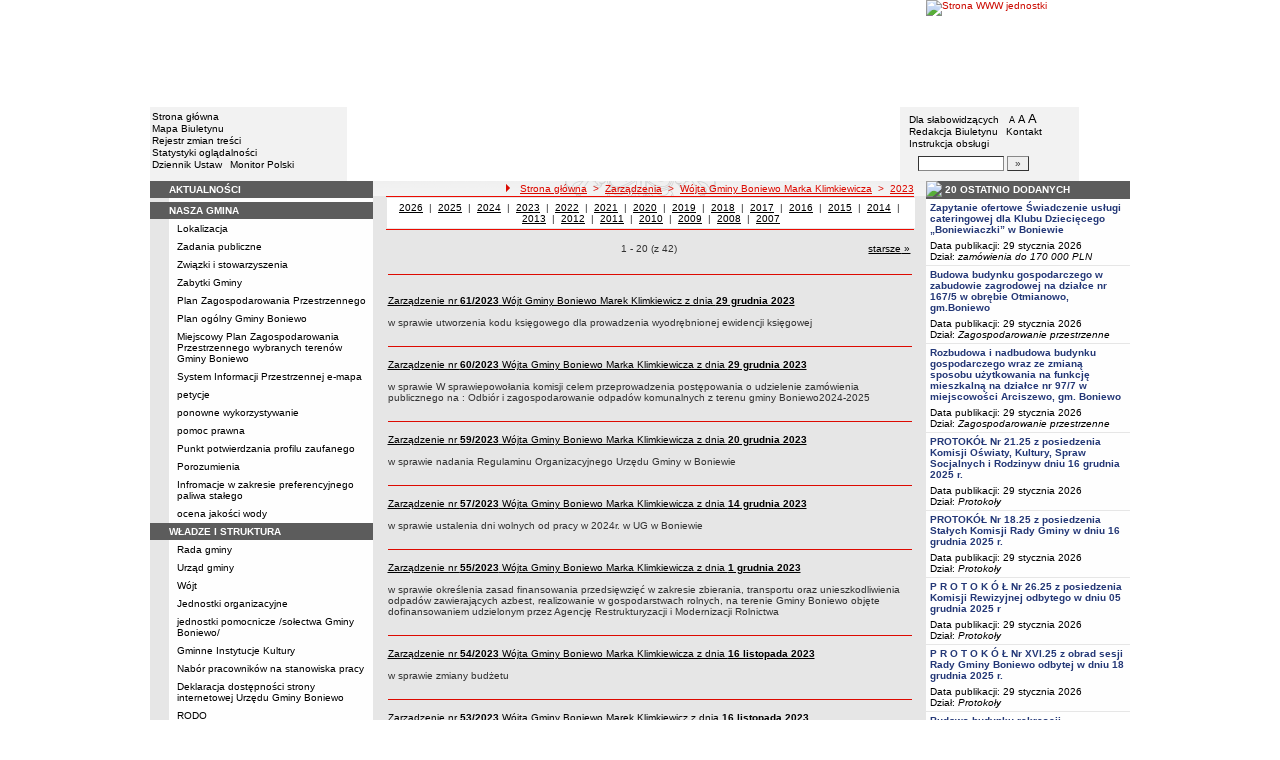

--- FILE ---
content_type: text/html; charset=UTF-8
request_url: http://bip.boniewo.pl/?app=zarzadzenia&y=2023&which=W%C3%B3jta+Gminy+Boniewo+Marka+Klimkiewicza
body_size: 14119
content:
		<!DOCTYPE html>
	
	<!--[if IE]> <html lang="pl" class="ie"> <![endif]-->
	<!--[if gt IE 9]><!--> <html lang="pl"> <!--<![endif]-->
		<head>
						<meta charset="utf-8"> 
			
			<title>Zarządzenia Wójta Gminy Boniewo Marka Klimkiewicza - 2023 rok - Urząd Gminy w Boniewie</title>
			<meta name="keywords" content="BIP, informacja publiczna">
			<meta name="description" content="Zarządzenia Wójta Gminy Boniewo Marka Klimkiewicza - 2023 rok">
			<meta name="viewport" content="width=device-width, initial-scale=1">
			<meta name="robots" content="index,follow,all">
			<meta name="googlebot" content="archive">
			<meta name="author" content="Logonet Sp. z o.o. w Bydgoszczy">
			<meta name="deklaracja-dostępności" content="http://bip.boniewo.pl/?app=declaration"/> 
						<link rel="stylesheet" href="szablony/img/ug_boniewo/main1.css?v=06">
<style type="text/css">
	html{font-size: 0.625rem;}
			
	.w-100{width: 100%;}
	.w-95{width:95%;}
	.w-33{width:33%;float:left; display: block;box-sizing: border-box;}
	.w-34{width:34%;font-family: Verdana, Arial, Helvetica, sans-serif;font-size: 1rem;float:left;display: block;box-sizing: border-box;}
	.w-50{width:50%;}
	.w-8px{width:8px;}
	.w-101px{width:101px;}
	.h-1{height:1px;}
	.ta-left{text-align:left;}
	.ta-right{text-align:right;}
	.center{text-align:center;}
	.p-0{padding:0px;}
	.ta-center{margin-left:auto;margin-right:auto;}
	.ta-justify{text-align: justify;}
	.va-top{vertical-align:top;}
	.va-middle{vertical-align:middle;}
	.va-bottom{vertical-align:bottom;}
	.b-none{border:none;}
	.f-left{float:left;}
	.bs-bbox{box-sizing:border-box;}
	.nowrap{white-space:nowrap;}
	.table{border:none; border-collapse:collapse;}
	.table-100{width:100%; border:none; border-collapse:collapse;}
	.table-stat, .stat-table{border:none;border-spacing: 1px; border-collapse: separate; padding:1px; width:520px;text-align:center;}
	.w-8{width:8px;}
	.w-101{width:101px;}
	.clearfix{padding:7px 0;}
	.clearfix:after {content: " ";visibility: hidden;display: block;height: 0;clear: both;}
	/* flex */
	.flex{display: flex; flex-direction: column;padding:0;}
	.flex + * {padding:7px 0;}
	.flex-row{display:flex;align-items:center;}
	
	/* Table */
	table[role="presentation"]:not(.content-table){width: 100%;table-layout:fixed;}
	
	/* form elements */
	legend {position:absolute;clip:rect(1px,1px,1px,1px);}
	input[type="text"], input[type="password"], select, textarea {border-width:1px;font-size:1rem!important;}

	/* focus */
	*[tabindex="0"]:focus, a:focus, input[type="checkbox"]:focus, input[type="radio"]:focus, input[type="submit"]:focus {outline:2px solid orange;}
	input[type="text"]:focus, input[type="password"]:focus, select:focus, textarea:focus {border:2px solid orange!important;margin:-1px;}
	.resize button:focus {outline: 2px solid orange;}

	/* main1.css */
	a:hover, a.mlinki:hover, a.mlinki_b:hover, a.mlinki_big:hover, a.gdziejestem:hover {font-weight:inherit;text-decoration:underline;}
	.grupzbok {text-align:left;}

	/* main1.css - contrast */
	.kontrast *, .kontrast a, .kontrast .txt_news, .kontrast .text_normal, .kontrast .text_normal_b, .kontrast .men, .kontrast .chart, .kontrast table, .kontrast tr, .kontrast td, .kontrast p, .kontrast div, .kontrast font, .kontrast .mlinki, .kontrast .mlinki_big, .kontrast a.mlinki, .kontrast .grupzbok, .kontrast a.gdziejestem, .kontrast #left h3, .kontrast #foot .info .last span {color:#E0EB20!important;}
	.kontrast a:hover, .kontrast a.mlinki:hover, .kontrast a.mlinki_big:hover, .kontrast a.gdziejestem:hover {color:#E0EB20!important;text-decoration:underline;}

	.kontrast .txtsearch, .kontrast input, .kontrast select, .kontrast textarea {color:#E0EB20;background-color:#2B2B2B;border:1px solid #F1FD23;font-size:1rem!important;}
	.kontrast table.karty td {border-color:#F1FD23;}

	/* layout */
	body {margin:0;}
	.kontrast body {background-color:#000;}
		.kontrast #left *, .kontrast #right *, .kontrast #foot * {font-size:1.2rem!important;}

	/* container */
	#container {width:776px;margin:0 auto;}
		#head img, #foot img {border:0;margin:0;}
		#container fieldset {padding:0;border:0;margin:0;}
			#container fieldset label {cursor:pointer;}
		.visuallyhidden {position:absolute;clip:rect(1px,1px,1px,1px);}

		/* head */
		#head {}
			#head .line {clear:left;height:2px;background:url("img/ug_boniewo/glowka_05.gif") repeat-x;}
			#head ul {list-style:none;padding:0;margin:0;overflow:hidden;}
				#head li {float:left;font-family:Verdana,Arial,Helvetica,sans-serif;font-size:1rem;}

				/* go to content */
				.go-content {position:fixed;top:-50px;left:50%;display:block;width:170px;font-size:1.5rem!important;font-weight:bold!important;color:red!important;text-align:center;background:#FFF;padding:5px 10px;border:2px solid orange;margin-left:-85px;z-index:1000;}
				.go-content:focus {top:30px;outline:none;}
				.go-content:hover {text-decoration:none;}

				/* top */
				#head .top li {height:105px;}
					#head .top a {display:block;height:inherit;}
					#head .top a:focus {outline:none;position:relative;}
					#head .top a:focus:before {position:absolute;top:0;right:0;bottom:0;left:0;content:"";border:2px solid orange;}

				/* bottom */
				#head .bottom .name {width:337px;height:74px;text-indent:100%;white-space:nowrap;background:url(_user_dirs/_dir-test110/img/glowka_10.gif) no-repeat;margin:0;overflow:hidden;}
				#head .bottom .image {height:74px;}
					#head .bottom .elementy {height:70px;padding-top:4px;background-color:#F2F2F2;}
						#head .bottom .elementy li {float:none;line-height:12px;}
							#head .bottom .elementy li img {margin-right:2px;}
					#head .bottom .left {width:197px;}
					#head .bottom .right {width:184px;padding-left:7px;}
						#head .resize {margin-left:5px;}
							#head .resize .small {font-size:0.9rem;}
							#head .resize .normal {font-size:1.1rem;}
							#head .resize .big {font-size:1.3rem;}
						#head .bottom .right form {padding-top:6px;margin:0;}
						.ie #head .bottom .right form {padding-top:0;}
							#head .bottom .right form input {width:80px;}
							#head .bottom .right form input.button {width:22px;}

			/* contrast */
			.kontrast #head div {display:none;}
			.kontrast .go-content {color:red!important;}
			.kontrast #head .top {display:none;}
				.kontrast #head .bottom .title {width:381px;height:110px;background-color:#000;}
					.kontrast #head .bottom .title h1 {font-family:Verdana,Arial,Helvetica,sans-serif;font-size:2.2rem!important;color:#E0EB20;text-align:center;padding-top:10px;margin:0;}
					.kontrast #head .bottom .elementy {height:106px;background-color:#000;}
						.kontrast #head .bottom .elementy li {line-height:20px;}
							.kontrast #head .bottom .elementy li a {font-size:1.1rem!important;}
					.kontrast #head .bottom .left {padding-left:7px;}
					.kontrast #head .right .resize .small {font-size:0.9rem!important;}
					.kontrast #head .right .resize .big {font-size:1.3rem!important;}

		/* main */
		#main {float:left;background:url("img/ug_boniewo/tlo.gif") #E6E6E6;}
			#left, #content, #right {float:left;}

			/* left */
			#left {width:223px;}
				#left h2 {position:absolute;clip:rect(1px,1px,1px,1px);}
				#left h3 {font-size:1rem;color:#FFF;margin:0;}

				#left .menu {background:url("img/ug_boniewo/tlobok.gif");}
				#left .main-bip {margin:10px 0 10px 17px;}
					#left .main-bip img {border:0;}

			/* content */
			#content {width:553px;overflow:hidden;}
				#content h2 {font-size:1.1rem;}
				#content h3, #content h4 {margin:0;}
				#content h3 {font-size:1rem;}
				#content h3.normal {font-weight:normal;}
				#content h3 + p {margin-top:0;}
				#content .list{padding:7px 0; text-align: left;}
				
				#content .text_declaration {padding:0 13px; font-size:1.2rem;}
                                #content .text_declaration h1 {color: #C00000;}
                                #content .text_declaration h2 {color: #C00000; font-size: 1.6rem;}
                        #content a {text-decoration: underline;}


			/* right */
			#right {width:204px;}
				#right .baner {margin-bottom:8px;}
					#right .baner img {width:204px;border:none;}

				#right .box {font-family:Verdana,Arial,Helvetica,sans-serif;font-size:1rem;}
					#right .label {float:left;width:100%;background-color:#5C5C5C;margin:0;}
						#right .label img {float:left;}
						#right .label span {float:left;padding:3px 2px;}
					#right .box .content {clear:left;background-color:#FEFEFE;padding:3px 4px;}
						#right .box .content strong {clear:both;display:block;margin-bottom:5px;}
							#right .box .content strong a {color:#243877;}
								#right .box .content strong a:hover {font-weight:bold;color:#00008B;}
						#right .box .content p {margin:0;}
					#right .box .line {clear:both;height:1px;background:url("img/ug_boniewo/b2.gif") repeat-x;}

			/* contrast */
			.kontrast #main {background:#000;}
				.kontrast #content * {font-size:1.2rem;}

				.kontrast #right .label {background-color:#2F2F2F;}
				.kontrast #right .box .content {background-color:#101010;padding:8px 7px;}
					.kontrast #right .box .content strong a {color:#E0EB20;}
				.kontrast #right .box .line {height:0px;background:none;border-bottom:1px solid #AAA;}

				.kontrast #cookies {background:#000;border:1px solid #FFFF00;}
		/* foot */
		footer{clear:both;}
		#foot {clear:both;background-color:#F8F8F8;}
			#foot .line {height:2px;background:url("img/ug_boniewo/stopka_03.gif") repeat-x;}
			#foot .info {height:13px;padding: 10px 15px;}
				#foot .info div {float:left;width:320px;}
				#foot .info .last span {color:#CC0A01;}
				#foot .info .cookies {width:308px;text-align:center;text-indent:80px;}
				#foot .info .hosting {color:#ABABAB;text-align:right;}
			#foot .bottom {overflow:hidden;}
				#foot .standards {float:left;list-style:none;width:250px;height:16px;padding:0 15px 10px 5px;margin:0;}
					#foot .standards li {position:relative;top:4px;float:left;width:46px;height:16px;text-indent:100%;white-space:nowrap;background:url(admin/szablony/img/sprite-walidators.png);margin-left:10px;cursor:help;overflow:hidden;}
					#foot .standards .wcag {background: url(admin/szablony/img/wcag_grey.png);}
					#foot .standards .wcag:hover {background: url(admin/szablony/img/wcag_color.png);}
					#foot .standards .html4 {width:43px;background-position:-10px -62px;}
					#foot .standards .html4:hover {background-position:-10px -88px;}
					#foot .standards .css2 {background-position:-10px -114px;}
					#foot .standards .css2:hover {background-position:-10px -140px;}
				#foot .number {float:right;width:250px;text-align:right;font-size:1.3rem;font-weight:bold;color:#000;padding-right:15px;}

			.kontrast #foot {background-color:#000;}
				.kontrast #foot .line {height:0;background:none;border-top:1px solid #F1FD23;}
				.kontrast #foot .number {color:#000!important;}
				
				                
        #justifyfull {text-align: justify;}

	/* cookies policy */
	#cookies {position:fixed;top:auto;bottom:5px;left:5px;right:5px;font-family:Verdana,Arial,Helvetica,sans-serif;font-size:1.2rem;color:#2C2C2C;text-align:left;background:#FCD1D1;padding:6px;border:1px solid #7C4242;z-index:9999;}
	.ie #cookies {height:0;margin-bottom:5px;}
		#cookies p, #cookies a.x {float:left;min-height:32px;}
		#cookies p, #cookies a.b {float:left;min-height:0px;}
		#cookies a {color:#2C2C2C;}
		#cookies a:hover {color:#000;}
		#cookies p {width:93%;line-height:16px;margin:0;}
			#cookies p a {text-decoration:underline;}
		#cookies a.x {width:7%;font-size:1.6rem!important;font-weight:bold;color:#B12B15;text-decoration:underline;text-align:center;line-height:40px;}
		#cookies a.b {width:7%;font-size:16px!important;font-weight:bold;color:#B12B15;text-decoration:underline;text-align:center;line-height:40px;}
		.fancybox-right,.fancybox-close, .fancybox-left{color: rgba(0, 0, 0, 0);}
		
		.resize button {border: 0;background: transparent;padding: 0;cursor:pointer;}
		.foot-btn{border: 0;background: transparent;padding: 0;cursor:pointer;}
		.print-save{display:flex; justify-content:end;}
		@media screen and (min-width: 576px) {
		  #container {max-width: 540px;}
		}
		@media screen and (min-width: 768px) {
		  #container {max-width: 720px;}
		}
		@media screen and (min-width: 992px) {
		  #container {max-width: 980px;}
		}
		@media screen and (min-width: 1200px) {
		  #container {max-width: 1140px;}
		}
		@media screen and (min-width: 1300px) {
		  #container {max-width: 1200px;}
		}
		@media screen and (min-width: 1500px) {
		  #container {max-width: 1280px;}
		}
		@media screen and (min-width: 992px) {
		  .noRwd-d-none{display:none!important;}
		}
		@media screen and (max-width: 991.99px) {
			img{max-width:100%;}
			.rwd-d-none{display:none!important;}
			.rwd-top{display:flex;flex-wrap:wrap;box-sizing:border-box; padding: 20px 0;}
			.rwd-p-t{padding-top:13px;}
			#head > div {background: #F2F2F2;}
			.main-title{flex: 0 0 100%;justify-content:center; padding: 20px 15px;box-sizing:border-box;text-align:center;font-family:Arial;}
			.logo-bip, .logo-main{flex: 0 0 50%;text-align: center;display: flex;justify-content: center;align-items: center;}
			#container {width: 100%!important;max-width: 100%;overflow: hidden;}
			#main {max-width: 100%;float: none;}
			#head {max-width: 100%;}
			/*#head ul.top {display: flex;flex-wrap: wrap;justify-content: space-around;align-items: center;align-content: center;background: #f8f8f8;}
			#head ul.top li:nth-child(3) {flex: 0 0 100%;text-align: center;order:3;}*/
			#head ul.top li{height:auto;display:flex;}
			#head ul.top li:nth-child(1){width:15.4%;}
			#head ul.top li:nth-child(2){width:17.53%;}
			#head ul.top li:nth-child(3){width:36.21%;}
			#head ul.top li:nth-child(4){width:30.79%;}
/* 			#head ul.bottom{background: url('_user_dirs/_dir-test110/img/orzel.png') #F2F2F2;background-position: 50% 50%;background-repeat: no-repeat;} */
			#head ul.bottom{background: #F2F2F2;background-position: 50% 50%;background-repeat: no-repeat;}
			#head ul.bottom > li:nth-child(2n+1){display: none;}
			#head ul.bottom > li:nth-child(2n){flex: 0 0 100%;width:100%;}
			#head ul.bottom > li:nth-child(4){order:-1;}
			.bottom {display: flex;flex-direction: column;padding: 10px 0!important;}
			#head .bottom .image img{display: none;}
			#head .bottom .name {width: 100%!important;max-width: 100%; background-size: contain;background-position: center;}
			#head .bottom .left {margin: auto;text-align:center;}
			#head .bottom .right {margin: auto;text-align:center;}
			#head .bottom .elementy {height: 70px;padding-top: 4px;background-color: transparent;}
			a.mlinki{font-size: 1.3rem;line-height:unset;line-height: 1.5;}
			a.mlinki:hover{font-size: 1.3rem;line-height:unset;line-height: 1.5;}
			#left, #content, #right {float: none;width:95%; margin:auto; box-sizing: border-box;padding-top:10px;}
			#content > * {width: 100%!important; box-sizing: border-box; margin-left:0!important;margin-right:0!important;}
			#content * {max-width:100%!important;}
			#left .menu {background: url("img/tlobok.gif") #fff repeat-y;}
			.menu-open-btn {display: flex;border:none; background:#fff; padding: 5px;margin-left:auto;cursor:pointer;}
			.menu-open-btn #hamburger-toggle{width: 20px;height: 20px; margin-left: 10px;cursor: pointer;background: url('https://image.flaticon.com/icons/svg/128/128453.svg') no-repeat 0;background-size: auto;background-size: contain;transition: .3s all linear;text-align: right;border: 0;}
			.menu-open-btn-active #hamburger-toggle{background: url('https://image.flaticon.com/icons/svg/128/128397.svg') no-repeat 0;background-size: contain;}
			#left > div:not(.menu) {text-align: center;}
			.rwd-d-none{display:none;}
			.gdziejestemmartwy{border-bottom: 1px solid #DC0A01;background: transparent!important; }
/* 			.gdziejestemmartwy + div{height:20px;background: transparent;} */
			.gdziejestemmartwy + div > img {display: none;}
			#foot .info .cookies {width: auto;text-align: left;text-indent: 0px;}
			#foot .info div {float: none;width: auto;}
			#head .bottom .elementy {height: auto;padding-top: 4px;background-color: transparent;}
			#foot .info .hosting {color: #ABABAB;text-align: left;}
			#foot .info {height: auto;}
			.txt_news > span{padding-left:10px;}
			.men {vertical-align: top!important;}
			.table-wrapper{overflow-x: scroll; padding-bottom: 15px;}
			table table[style="width:528px; margin-left: 13px;"]{width:100%!important;margin-left:0!important;}
			img[width="528"]{width:100%!important;margin-left:0!important;}
			img[src="img/poziom_02.gif"]{width:100%!important;margin-left:0!important;}
			img[src="admin/szablony/img/poziom_02.gif"]{width:100%!important;margin-left:0!important;}
			#cookies p, #cookies a.x{float:none;}
			#right .baner {text-align:center;}
		}
		@media screen and (min-width: 768px) and (max-width: 991.99px) {
			#head ul.top{}
			.bottom {display: flex;flex-direction: row;padding: 10px 20px!important;}
			#head ul.bottom > li:nth-child(2n){flex: 0 0 20%;width:20%;}
			#head ul.bottom > li:nth-child(4){order:0;width: 54.65%;}
			#head .bottom .left, #head .bottom .right{text-align: left;}
			.rwd-top{flex-wrap: nowrap;}
			.logo-bip, .logo-main {flex: 0 0 30%;width:30%;text-align: center;}
			.main-title{flex: 0 0 40%; width: 40%;text-align:center;}
			.logo-bip{order: 1;}
			.logo-main{order: 3;}
			.main-title{order:2;}
		}
		@media print {
			#content{width: 553px!important;}
			.number, #menu-open-btn, .flex{display:none;}
			#foot .bottom{display:none;}
			#main {background: transparent;}
		}
		/*@media screen and (min-width: 992px) and (max-width: 1199.9px) {
			#head ul.bottom{background: ;background-position: 50% 50%;background-repeat: no-repeat;}
			#head ul.bottom > li:nth-child(2n){flex: 0 0 20%;width:20%;}
			#head ul.bottom > li:nth-child(4){order:0;width: 54.65%;}
			#head .bottom .name {width: 553px;max-width: 100%;background-size: contain;background-position: center;}
		}*/
</style>
<!--[if IE]><style type="text/css">
	body {text-align:center;}
	#container {text-align:left;}

	#head div.line {font-size:0px;}
	#head .top li img {margin-bottom:-4px;}
	#head .bottom .elementy {height:74px;}
	#head .bottom .right {width:191px;}
	#head .bottom .image img {margin-bottom:-4px;}

	#right .box div.line {font-size:0px;}
	#right .box .content p span.content {width:162px;}
	#foot .line {font-size:0px;}
</style><![endif]-->
	<style type="text/css">
		#container {width:980px!important;}
			#head .bottom .name {width:553px;}
			#head .bottom .right {width:172px!important;}

		.kontrast #head .bottom .title {width:554px;}
		.kontrast #head .bottom .left {width:216px;}
		.kontrast #head .bottom .right {width:196px!important;}
		#head ul.top li:nth-child(1){width:12.24%!important;}
		#head ul.top li:nth-child(2){width:10.51%!important;}
		#head ul.top li:nth-child(3){width:56.43%!important;}
		#head ul.top li:nth-child(4){width:20.81%!important;}
	</style>
	<!--[if IE]><style type="text/css">
		#head .bottom .right {width:179px!important;}

 		.kontrast #head .bottom .title {width:553px;}
		.kontrast #head .bottom .left {width:223px;}
 		.kontrast #head .bottom .right {width:204px!important;}
	</style><![endif]-->
			<link rel="stylesheet" href="admin/szablony/css/jquery.fancybox-1.3.4.css" type="text/css">
							<link rel="icon" type="image/gif" href="favicon.ico">
														</head>
		<body>												
						<div id="container">
				<div id="head" role="banner">
	<a class="go-content" href="#content">Przejdź do treści</a>
	<ul class="top">
		<li><img src="img/ug_boniewo/glowka_01.gif" alt=""></li>
		<li>
							<img src="img/ug_boniewo/glowka_02.gif" alt="">
					</li>
		<li><img src="img/ug_boniewo/glowka_03.gif" alt=""></li>
		<li>
					<a class="portal" href="http://www.boniewo.pl" target="_blank" title="Link otwierany w nowym oknie">
				<img src="_user_dirs/_dir-test110/img/glowka_04.gif" alt="Strona WWW jednostki">
			</a>
		</li>
	</ul>
	<div class="line"></div>
	<div class="flex"><img src="img/ug_boniewo/glowka_06.gif" alt=""></div>
	<ul class="bottom">
					<li class="image"><img src="img/ug_boniewo/glowka_07.gif" alt=""></li>
						<li>
			<ul class="elementy left">
				<li>
					<img src="img/ug_boniewo/kw.gif" alt=""><a href="index.php" class="mlinki">Strona główna</a>
				</li>
				<li>
					<img src="img/ug_boniewo/kw.gif" alt=""><a href="?app=mapa" class="mlinki">Mapa Biuletynu</a>
				</li>
				<li>
					<img src="img/ug_boniewo/kw.gif" alt=""><a href="?app=reg" class="mlinki">Rejestr zmian treści</a>
				</li>
				<li>
					<img src="img/ug_boniewo/kw.gif" alt=""><a href="?app=stat" class="mlinki">Statystyki oglądalności</a>
				</li>
				<li>
					<img src="img/ug_boniewo/kw.gif" alt=""><a href="http://dziennikustaw.gov.pl" target="_blank" title="Link otwierany w nowym oknie" class="mlinki">Dziennik Ustaw</a>&nbsp;
					<img src="img/ug_boniewo/kw.gif" alt=""><a href="http://monitorpolski.gov.pl" target="_blank" title="Link otwierany w nowym oknie" class="mlinki">Monitor Polski</a>
				</li>
			</ul>
		</li>
					<li class="image"><img src="img/ug_boniewo/glowka_09.gif" alt=""></li>
			<li class="image">
				<h1 class="name">Urząd Gminy w Boniewie</h1>
			</li>
			<li class="image"><img src="img/ug_boniewo/glowka_11.gif" alt=""></li>
		                
		<li>
			<ul class="elementy right" aria-labelledby="head-right-nav-label">
				<li id="head-right-nav-label" class="visuallyhidden ">Menu dodatkowe</li>
				<li>
					<img src="img/ug_boniewo/kw.gif" alt=""><a href="widok.php?wersja=kontrast" rel="nofollow" class="mlinki">Dla słabowidzących</a>
					<span class="resize">
						<img src="img/ug_boniewo/kw.gif" alt=""><button class="mlinki small" title="Pomniejsz czcionkę">A<span class="visuallyhidden"> pomniejsz czcionkę</span></button>
						<button class="mlinki normal" title="Standardowy rozmiar czcionki">A<span class="visuallyhidden"> standardowy rozmiar czcionki</span></button>
						<button class="mlinki big" title="Powiększ czcionkę">A<span class="visuallyhidden"> powiększ czcionkę</span></button>
					</span>
				</li>
				<li>
					<img src="img/ug_boniewo/kw.gif" alt=""><a href="?bip_id=2" class="mlinki">Redakcja Biuletynu</a>
																					&nbsp;<img src="img/ug_boniewo/kw.gif" alt=""><a href="?app=kontakt" class="mlinki">Kontakt</a>
														</li>
				<li>
					<img src="img/ug_boniewo/kw.gif" alt=""><a href="javascript:instrukcja();" class="mlinki" title="Link otwierany w nowym oknie">Instrukcja obsługi</a>
				</li>
				<li>
					<form name="search_form" method="GET" role="search">
						<fieldset>
							<legend>Wyszukiwarka artykułów</legend>
							<input type="hidden" name="kryt" value="3">
							<input type="hidden" name="where" value="3">
							<input type="hidden" name="app" value="search">
							<label for="szukaj" style="margin-left:6px;"><span class="visuallyhidden">Szukaj</span><img src="img/ug_boniewo/szukaj.gif" alt=""></label>
							<input id="szukaj" class="txtsearch" name="q" type="text" maxlength="32">
							<input id="search_btn" class="txtsearch button" name="but" type="submit" value="&raquo;" aria-label="Szukaj" onclick="search();" onkeypress="Javascript: if (event.keyCode==13) search();">
						</fieldset>
					</form>
				</li>
			</ul>
		</li>
					<li class="image"><img src="img/ug_boniewo/glowka_13.gif" alt=""></li>
			</ul>
	<div class="flex"><img src="img/ug_boniewo/glowka_14.gif" alt=""></div>
</div>
				<div id="main">
					<aside id="left">
						<div role="navigation" class="menu" aria-labelledby="left-nav">
	<h2 id="left-nav">Menu</h2>
	<button id="menu-open-btn" class="menu-open-btn noRwd-d-none" onclick="openMenu()" aria-controls="left-navigation">
		<span>MENU</span>
		<span id="hamburger-toggle"></span>
	</button>
	<div id="left-navigation" style="height:0;overflow:hidden;">
		<table class="table-100" role="presentation">
				<thead>
					<tr>
						<td style="width:17px; background-color:#5C5C5C;"><img src="img/ug_boniewo/b1.gif" width="17" height="18" alt=""></td>
						<td class="grupzbok" style="padding:3px 0;background:#5C5C5C;"><h3 style="text-transform:uppercase;">aktualności</h3></td>
					</tr>
				</thead>
				<tbody>
				<tr>
					<td style="background:url(img/ug_boniewo/tlo.gif);"></td>
					<td style="height:2px;background:#FEFEFE; vertical-align: text-top;"> </td></tr></tbody></table><table class="table-100" role="presentation">
				<thead>
					<tr>
						<td style="width:17px; background-color:#5C5C5C;"><img src="img/ug_boniewo/b1.gif" width="17" height="18" alt=""></td>
						<td class="grupzbok" style="padding:3px 0;background:#5C5C5C;"><h3 style="text-transform:uppercase;">nasza gmina</h3></td>
					</tr>
				</thead>
				<tbody>
				<tr>
					<td style="background:url(img/ug_boniewo/tlo.gif);"></td>
					<td style="height:2px;background:#FEFEFE; vertical-align: text-top;"><div style="padding:3px 0 3px 7px;"><a href="?cid=7" class="mlinki">Lokalizacja</a></div><div style="font-size:1px;height:1px;background:url(img/ug_boniewo/b2.gif) repeat-x;"></div><div style="padding:3px 0 3px 7px;"><a href="?cid=9" class="mlinki">Zadania publiczne</a></div><div style="font-size:1px;height:1px;background:url(img/ug_boniewo/b2.gif) repeat-x;"></div><div style="padding:3px 0 3px 7px;"><a href="?cid=48" class="mlinki">Związki i stowarzyszenia</a></div><div style="font-size:1px;height:1px;background:url(img/ug_boniewo/b2.gif) repeat-x;"></div><div style="padding:3px 0 3px 7px;"><a href="?cid=149" class="mlinki">Zabytki Gminy</a></div><div style="font-size:1px;height:1px;background:url(img/ug_boniewo/b2.gif) repeat-x;"></div><div style="padding:3px 0 3px 7px;"><a href="?cid=167" class="mlinki">Plan Zagospodarowania Przestrzennego</a></div><div style="font-size:1px;height:1px;background:url(img/ug_boniewo/b2.gif) repeat-x;"></div><div style="padding:3px 0 3px 7px;"><a href="?cid=336" class="mlinki">Plan ogólny Gminy Boniewo </a></div><div style="font-size:1px;height:1px;background:url(img/ug_boniewo/b2.gif) repeat-x;"></div><div style="padding:3px 0 3px 7px;"><a href="?cid=345" class="mlinki"> Miejscowy Plan Zagospodarowania Przestrzennego wybranych terenów Gminy Boniewo </a></div><div style="font-size:1px;height:1px;background:url(img/ug_boniewo/b2.gif) repeat-x;"></div><div style="padding:3px 0 3px 7px;"><a href="?cid=297" class="mlinki">System Informacji Przestrzennej e-mapa</a></div><div style="font-size:1px;height:1px;background:url(img/ug_boniewo/b2.gif) repeat-x;"></div><div style="padding:3px 0 3px 7px;"><a href="?cid=235" class="mlinki">petycje</a></div><div style="font-size:1px;height:1px;background:url(img/ug_boniewo/b2.gif) repeat-x;"></div><div style="padding:3px 0 3px 7px;"><a href="?cid=236" class="mlinki">ponowne wykorzystywanie </a></div><div style="font-size:1px;height:1px;background:url(img/ug_boniewo/b2.gif) repeat-x;"></div><div style="padding:3px 0 3px 7px;"><a href="?cid=265" class="mlinki">pomoc prawna </a></div><div style="font-size:1px;height:1px;background:url(img/ug_boniewo/b2.gif) repeat-x;"></div><div style="padding:3px 0 3px 7px;"><a href="?cid=268" class="mlinki">Punkt potwierdzania profilu zaufanego</a></div><div style="font-size:1px;height:1px;background:url(img/ug_boniewo/b2.gif) repeat-x;"></div><div style="padding:3px 0 3px 7px;"><a href="?cid=286" class="mlinki">Porozumienia </a></div><div style="font-size:1px;height:1px;background:url(img/ug_boniewo/b2.gif) repeat-x;"></div><div style="padding:3px 0 3px 7px;"><a href="?cid=308" class="mlinki">Infromacje w zakresie preferencyjnego paliwa stałego</a></div><div style="font-size:1px;height:1px;background:url(img/ug_boniewo/b2.gif) repeat-x;"></div><div style="padding:3px 0 3px 7px;"><a href="?cid=271" class="mlinki">ocena jakości wody </a></div> </td></tr></tbody></table><table class="table-100" role="presentation">
				<thead>
					<tr>
						<td style="width:17px; background-color:#5C5C5C;"><img src="img/ug_boniewo/b1.gif" width="17" height="18" alt=""></td>
						<td class="grupzbok" style="padding:3px 0;background:#5C5C5C;"><h3 style="text-transform:uppercase;"><a href="?cid=3" class="mlinki_big">władze i struktura</a></h3></td>
					</tr>
				</thead>
				<tbody>
				<tr>
					<td style="background:url(img/ug_boniewo/tlo.gif);"></td>
					<td style="height:2px;background:#FEFEFE; vertical-align: text-top;"><div style="padding:3px 0 3px 7px;"><a href="?cid=12" class="mlinki">Rada gminy</a></div><div style="font-size:1px;height:1px;background:url(img/ug_boniewo/b2.gif) repeat-x;"></div><div style="padding:3px 0 3px 7px;"><a href="?cid=15" class="mlinki">Urząd gminy</a></div><div style="font-size:1px;height:1px;background:url(img/ug_boniewo/b2.gif) repeat-x;"></div><div style="padding:3px 0 3px 7px;"><a href="?cid=13" class="mlinki">Wójt</a></div><div style="font-size:1px;height:1px;background:url(img/ug_boniewo/b2.gif) repeat-x;"></div><div style="padding:3px 0 3px 7px;"><a href="?cid=16" class="mlinki">Jednostki organizacyjne</a></div><div style="font-size:1px;height:1px;background:url(img/ug_boniewo/b2.gif) repeat-x;"></div><div style="padding:3px 0 3px 7px;"><a href="?cid=94" class="mlinki">jednostki pomocnicze /sołectwa Gminy Boniewo/</a></div><div style="font-size:1px;height:1px;background:url(img/ug_boniewo/b2.gif) repeat-x;"></div><div style="padding:3px 0 3px 7px;"><a href="?cid=305" class="mlinki">Gminne Instytucje Kultury </a></div><div style="font-size:1px;height:1px;background:url(img/ug_boniewo/b2.gif) repeat-x;"></div><div style="padding:3px 0 3px 7px;"><a href="?cid=154" class="mlinki">Nabór pracowników na stanowiska pracy</a></div><div style="font-size:1px;height:1px;background:url(img/ug_boniewo/b2.gif) repeat-x;"></div><div style="padding:3px 0 3px 7px;"><a href="?cid=282" class="mlinki">Deklaracja dostępności strony internetowej Urzędu Gminy Boniewo </a></div><div style="font-size:1px;height:1px;background:url(img/ug_boniewo/b2.gif) repeat-x;"></div><div style="padding:3px 0 3px 7px;"><a href="?cid=255" class="mlinki">RODO</a></div> </td></tr></tbody></table><table class="table-100" role="presentation">
				<thead>
					<tr>
						<td style="width:17px; background-color:#5C5C5C;"><img src="img/ug_boniewo/b1.gif" width="17" height="18" alt=""></td>
						<td class="grupzbok" style="padding:3px 0;background:#5C5C5C;"><h3 style="text-transform:uppercase;"><a href="?cid=58" class="mlinki_big">rejestry </a></h3></td>
					</tr>
				</thead>
				<tbody>
				<tr>
					<td style="background:url(img/ug_boniewo/tlo.gif);"></td>
					<td style="height:2px;background:#FEFEFE; vertical-align: text-top;"><div style="padding:3px 0 3px 7px;"><a href="?cid=61" class="mlinki">Rejestry i ewidencje</a></div><div style="font-size:1px;height:1px;background:url(img/ug_boniewo/b2.gif) repeat-x;"></div><div style="padding:3px 0 3px 7px;"><a href="?cid=212" class="mlinki">Rejestr działalności regulowanej </a></div><div style="font-size:1px;height:1px;background:url(img/ug_boniewo/b2.gif) repeat-x;"></div><div style="padding:3px 0 3px 7px;"><a href="?cid=299" class="mlinki">Ewidencja udzielonych i cofniętych zezwoleń na prowadzenie Zbiorowego Zaopatrzenia w Wodę  i Zbiorowego Odprowadzania Ścieków</a></div><div style="font-size:1px;height:1px;background:url(img/ug_boniewo/b2.gif) repeat-x;"></div><div style="padding:3px 0 3px 7px;"><a href="?cid=317" class="mlinki">Rejestr Instytucji Kultury</a></div><div style="font-size:1px;height:1px;background:url(img/ug_boniewo/b2.gif) repeat-x;"></div><div style="padding:3px 0 3px 7px;"><a href="?cid=327" class="mlinki">Zestawienie przedsiębiorców w zakresie opróżniania zbiorników bezodpływowych lub osadników </a></div> </td></tr></tbody></table><table class="table-100" role="presentation">
				<thead>
					<tr>
						<td style="width:17px; background-color:#5C5C5C;"><img src="img/ug_boniewo/b1.gif" width="17" height="18" alt=""></td>
						<td class="grupzbok" style="padding:3px 0;background:#5C5C5C;"><h3 style="text-transform:uppercase;"><a href="?app=aktualnosci" class="mlinki_big">aktualności gminy boniewo</a></h3></td>
					</tr>
				</thead>
				<tbody>
				<tr>
					<td style="background:url(img/ug_boniewo/tlo.gif);"></td>
					<td style="height:2px;background:#FEFEFE; vertical-align: text-top;"> </td></tr></tbody></table><table class="table-100" role="presentation">
				<thead>
					<tr>
						<td style="width:17px; background-color:#5C5C5C;"><img src="img/ug_boniewo/b1.gif" width="17" height="18" alt=""></td>
						<td class="grupzbok" style="padding:3px 0;background:#5C5C5C;"><h3 style="text-transform:uppercase;">finanse gminy</h3></td>
					</tr>
				</thead>
				<tbody>
				<tr>
					<td style="background:url(img/ug_boniewo/tlo.gif);"></td>
					<td style="height:2px;background:#FEFEFE; vertical-align: text-top;"><div style="padding:3px 0 3px 7px;"><a href="?cid=29" class="mlinki">Majątek gminy</a></div><div style="font-size:1px;height:1px;background:url(img/ug_boniewo/b2.gif) repeat-x;"></div><div style="padding:3px 0 3px 7px;"><a href="?cid=28" class="mlinki">Budżet</a></div><div style="font-size:1px;height:1px;background:url(img/ug_boniewo/b2.gif) repeat-x;"></div><div style="padding:3px 0 3px 7px;"><a href="?cid=270" class="mlinki">sprawozdania z wykonania budżetu </a></div><div style="font-size:1px;height:1px;background:url(img/ug_boniewo/b2.gif) repeat-x;"></div><div style="padding:3px 0 3px 7px;"><a href="?cid=349" class="mlinki">Plan postępowań na 2026 rok</a></div><div style="font-size:1px;height:1px;background:url(img/ug_boniewo/b2.gif) repeat-x;"></div><div style="padding:3px 0 3px 7px;"><a href="?cid=340" class="mlinki">Plan postępowań o udzielenie zamówień na rok 2025</a></div><div style="font-size:1px;height:1px;background:url(img/ug_boniewo/b2.gif) repeat-x;"></div><div style="padding:3px 0 3px 7px;"><a href="?cid=324" class="mlinki">Plan postępowań na rok 2024 </a></div><div style="font-size:1px;height:1px;background:url(img/ug_boniewo/b2.gif) repeat-x;"></div><div style="padding:3px 0 3px 7px;"><a href="?cid=310" class="mlinki">Plan postępowań o udzielenie zamówień na rok 2023</a></div><div style="font-size:1px;height:1px;background:url(img/ug_boniewo/b2.gif) repeat-x;"></div><div style="padding:3px 0 3px 7px;"><a href="?cid=301" class="mlinki">Plan  postępowań o udzielenie zamówień na rok 2022</a></div><div style="font-size:1px;height:1px;background:url(img/ug_boniewo/b2.gif) repeat-x;"></div><div style="padding:3px 0 3px 7px;"><a href="?cid=287" class="mlinki">Plan postępowań w 2021 roku</a></div><div style="font-size:1px;height:1px;background:url(img/ug_boniewo/b2.gif) repeat-x;"></div><div style="padding:3px 0 3px 7px;"><a href="?cid=277" class="mlinki">Plan postępowań o udzielenie zamówień w 2020 roku</a></div><div style="font-size:1px;height:1px;background:url(img/ug_boniewo/b2.gif) repeat-x;"></div><div style="padding:3px 0 3px 7px;"><a href="?cid=263" class="mlinki">Plan postępowań o udzielenie zamówień na 2019 </a></div><div style="font-size:1px;height:1px;background:url(img/ug_boniewo/b2.gif) repeat-x;"></div><div style="padding:3px 0 3px 7px;"><a href="?cid=251" class="mlinki">Plan postępowań o udzielenie zamówień w 2018 roku</a></div><div style="font-size:1px;height:1px;background:url(img/ug_boniewo/b2.gif) repeat-x;"></div><div style="padding:3px 0 3px 7px;"><a href="?cid=242" class="mlinki">Plan postępowań o udzielenie zamówień w 2017 roku </a></div><div style="font-size:1px;height:1px;background:url(img/ug_boniewo/b2.gif) repeat-x;"></div><div style="padding:3px 0 3px 7px;"><a href="?cid=30" class="mlinki">Dług publiczny, Pomoc publiczna </a></div><div style="font-size:1px;height:1px;background:url(img/ug_boniewo/b2.gif) repeat-x;"></div><div style="padding:3px 0 3px 7px;"><a href="?cid=31" class="mlinki">Realizacja inwestycji</a></div><div style="font-size:1px;height:1px;background:url(img/ug_boniewo/b2.gif) repeat-x;"></div><div style="padding:3px 0 3px 7px;"><a href="?app=przetargi" class="mlinki">przetargi</a></div><div style="font-size:1px;height:1px;background:url(img/ug_boniewo/b2.gif) repeat-x;"></div><div style="padding:3px 0 3px 7px;"><a href="?cid=99" class="mlinki">Konkursy</a></div><div style="font-size:1px;height:1px;background:url(img/ug_boniewo/b2.gif) repeat-x;"></div><div style="padding:3px 0 3px 7px;"><a href="?cid=291" class="mlinki">elektronizacja zamówień publicznych </a></div><div style="font-size:1px;height:1px;background:url(img/ug_boniewo/b2.gif) repeat-x;"></div><div style="padding:3px 0 3px 7px;"><a href="?cid=142" class="mlinki">zamówienia  do 170 000 PLN </a></div> </td></tr></tbody></table><table class="table-100" role="presentation">
				<thead>
					<tr>
						<td style="width:17px; background-color:#5C5C5C;"><img src="img/ug_boniewo/b1.gif" width="17" height="18" alt=""></td>
						<td class="grupzbok" style="padding:3px 0;background:#5C5C5C;"><h3 style="text-transform:uppercase;"><a href="?cid=5" class="mlinki_big">prawo lokalne</a></h3></td>
					</tr>
				</thead>
				<tbody>
				<tr>
					<td style="background:url(img/ug_boniewo/tlo.gif);"></td>
					<td style="height:2px;background:#FEFEFE; vertical-align: text-top;"><div style="padding:3px 0 3px 7px;"><a href="?cid=20" class="mlinki">Statut</a></div><div style="font-size:1px;height:1px;background:url(img/ug_boniewo/b2.gif) repeat-x;"></div><div style="padding:3px 0 3px 7px;"><a href="?app=uchwaly" class="mlinki">Uchwały</a></div><div style="font-size:1px;height:1px;background:url(img/ug_boniewo/b2.gif) repeat-x;"></div><div style="padding:3px 0 3px 7px;"><a href="?cid=202" class="mlinki">Projekty uchwał </a></div><div style="font-size:1px;height:1px;background:url(img/ug_boniewo/b2.gif) repeat-x;"></div><div style="padding:3px 0 3px 7px;"><a href="?app=zarzadzenia" class="mlinki">Zarządzenia</a></div><div style="font-size:1px;height:1px;background:url(img/ug_boniewo/b2.gif) repeat-x;"></div><div style="padding:3px 0 3px 7px;"><a href="?cid=23" class="mlinki">Protokoły</a></div><div style="font-size:1px;height:1px;background:url(img/ug_boniewo/b2.gif) repeat-x;"></div><div style="padding:3px 0 3px 7px;"><a href="?cid=57" class="mlinki">Opłaty i podatki</a></div><div style="font-size:1px;height:1px;background:url(img/ug_boniewo/b2.gif) repeat-x;"></div><div style="padding:3px 0 3px 7px;"><a href="?cid=26" class="mlinki">Zagospodarowanie przestrzenne</a></div><div style="font-size:1px;height:1px;background:url(img/ug_boniewo/b2.gif) repeat-x;"></div><div style="padding:3px 0 3px 7px;"><a href="?cid=123" class="mlinki">Obwieszczenia,Zawiadomienia, sprawozdania  ochrony środowiska </a></div><div style="font-size:1px;height:1px;background:url(img/ug_boniewo/b2.gif) repeat-x;"></div><div style="padding:3px 0 3px 7px;"><a href="?cid=107" class="mlinki">Decyzje o środowiskowych uwarunkowaniach</a></div> </td></tr></tbody></table><table class="table-100" role="presentation">
				<thead>
					<tr>
						<td style="width:17px; background-color:#5C5C5C;"><img src="img/ug_boniewo/b1.gif" width="17" height="18" alt=""></td>
						<td class="grupzbok" style="padding:3px 0;background:#5C5C5C;"><h3 style="text-transform:uppercase;"><a href="?cid=239" class="mlinki_big">rewitalizacja gminy boniewo </a></h3></td>
					</tr>
				</thead>
				<tbody>
				<tr>
					<td style="background:url(img/ug_boniewo/tlo.gif);"></td>
					<td style="height:2px;background:#FEFEFE; vertical-align: text-top;"> </td></tr></tbody></table><table class="table-100" role="presentation">
				<thead>
					<tr>
						<td style="width:17px; background-color:#5C5C5C;"><img src="img/ug_boniewo/b1.gif" width="17" height="18" alt=""></td>
						<td class="grupzbok" style="padding:3px 0;background:#5C5C5C;"><h3 style="text-transform:uppercase;"><a href="?cid=156" class="mlinki_big">ppwow</a></h3></td>
					</tr>
				</thead>
				<tbody>
				<tr>
					<td style="background:url(img/ug_boniewo/tlo.gif);"></td>
					<td style="height:2px;background:#FEFEFE; vertical-align: text-top;"><div style="padding:3px 0 3px 7px;"><a href="?cid=157" class="mlinki">Aktualności</a></div><div style="font-size:1px;height:1px;background:url(img/ug_boniewo/b2.gif) repeat-x;"></div><div style="padding:3px 0 3px 7px;"><a href="?cid=158" class="mlinki">konkursy</a></div><div style="font-size:1px;height:1px;background:url(img/ug_boniewo/b2.gif) repeat-x;"></div><div style="padding:3px 0 3px 7px;"><a href="?cid=160" class="mlinki">Podręcznik PPWOW</a></div><div style="font-size:1px;height:1px;background:url(img/ug_boniewo/b2.gif) repeat-x;"></div><div style="padding:3px 0 3px 7px;"><a href="?cid=168" class="mlinki">Plan działania </a></div><div style="font-size:1px;height:1px;background:url(img/ug_boniewo/b2.gif) repeat-x;"></div><div style="padding:3px 0 3px 7px;"><a href="?cid=169" class="mlinki">Strategia Rozwiązywania Problemów Społecznych</a></div><div style="font-size:1px;height:1px;background:url(img/ug_boniewo/b2.gif) repeat-x;"></div><div style="padding:3px 0 3px 7px;"><a href="?cid=178" class="mlinki">Lista osób kluczowych </a></div><div style="font-size:1px;height:1px;background:url(img/ug_boniewo/b2.gif) repeat-x;"></div><div style="padding:3px 0 3px 7px;"><a href="?cid=180" class="mlinki">Lista aktywności społecznych </a></div><div style="font-size:1px;height:1px;background:url(img/ug_boniewo/b2.gif) repeat-x;"></div><div style="padding:3px 0 3px 7px;"><a href="?cid=181" class="mlinki">Lista lokalnych liderów </a></div><div style="font-size:1px;height:1px;background:url(img/ug_boniewo/b2.gif) repeat-x;"></div><div style="padding:3px 0 3px 7px;"><a href="?cid=182" class="mlinki">Podmioty uprawnione do świadczenia usług integracji społecznej</a></div><div style="font-size:1px;height:1px;background:url(img/ug_boniewo/b2.gif) repeat-x;"></div><div style="padding:3px 0 3px 7px;"><a href="?cid=183" class="mlinki">Podmioty realizujące usługi integracji społecznej w 2009 </a></div><div style="font-size:1px;height:1px;background:url(img/ug_boniewo/b2.gif) repeat-x;"></div><div style="padding:3px 0 3px 7px;"><a href="?cid=184" class="mlinki">Wykaz usług społecznych </a></div><div style="font-size:1px;height:1px;background:url(img/ug_boniewo/b2.gif) repeat-x;"></div><div style="padding:3px 0 3px 7px;"><a href="?cid=186" class="mlinki">Plan utrwalania rezultatów</a></div> </td></tr></tbody></table><table class="table-100" role="presentation">
				<thead>
					<tr>
						<td style="width:17px; background-color:#5C5C5C;"><img src="img/ug_boniewo/b1.gif" width="17" height="18" alt=""></td>
						<td class="grupzbok" style="padding:3px 0;background:#5C5C5C;"><h3 style="text-transform:uppercase;"><a href="?cid=161" class="mlinki_big">fundusz wsparcia</a></h3></td>
					</tr>
				</thead>
				<tbody>
				<tr>
					<td style="background:url(img/ug_boniewo/tlo.gif);"></td>
					<td style="height:2px;background:#FEFEFE; vertical-align: text-top;"> </td></tr></tbody></table><table class="table-100" role="presentation">
				<thead>
					<tr>
						<td style="width:17px; background-color:#5C5C5C;"><img src="img/ug_boniewo/b1.gif" width="17" height="18" alt=""></td>
						<td class="grupzbok" style="padding:3px 0;background:#5C5C5C;"><h3 style="text-transform:uppercase;"><a href="?cid=86" class="mlinki_big">mienie komunalne</a></h3></td>
					</tr>
				</thead>
				<tbody>
				<tr>
					<td style="background:url(img/ug_boniewo/tlo.gif);"></td>
					<td style="height:2px;background:#FEFEFE; vertical-align: text-top;"><div style="padding:3px 0 3px 7px;"><a href="?cid=87" class="mlinki">2006</a></div><div style="font-size:1px;height:1px;background:url(img/ug_boniewo/b2.gif) repeat-x;"></div><div style="padding:3px 0 3px 7px;"><a href="?cid=140" class="mlinki">2007</a></div><div style="font-size:1px;height:1px;background:url(img/ug_boniewo/b2.gif) repeat-x;"></div><div style="padding:3px 0 3px 7px;"><a href="?cid=151" class="mlinki">2008</a></div><div style="font-size:1px;height:1px;background:url(img/ug_boniewo/b2.gif) repeat-x;"></div><div style="padding:3px 0 3px 7px;"><a href="?cid=177" class="mlinki">2010</a></div><div style="font-size:1px;height:1px;background:url(img/ug_boniewo/b2.gif) repeat-x;"></div><div style="padding:3px 0 3px 7px;"><a href="?cid=191" class="mlinki">2009 </a></div> </td></tr></tbody></table><table class="table-100" role="presentation">
				<thead>
					<tr>
						<td style="width:17px; background-color:#5C5C5C;"><img src="img/ug_boniewo/b1.gif" width="17" height="18" alt=""></td>
						<td class="grupzbok" style="padding:3px 0;background:#5C5C5C;"><h3 style="text-transform:uppercase;"><a href="?cid=115" class="mlinki_big">pomoc publiczna</a></h3></td>
					</tr>
				</thead>
				<tbody>
				<tr>
					<td style="background:url(img/ug_boniewo/tlo.gif);"></td>
					<td style="height:2px;background:#FEFEFE; vertical-align: text-top;"> </td></tr></tbody></table><table class="table-100" role="presentation">
				<thead>
					<tr>
						<td style="width:17px; background-color:#5C5C5C;"><img src="img/ug_boniewo/b1.gif" width="17" height="18" alt=""></td>
						<td class="grupzbok" style="padding:3px 0;background:#5C5C5C;"><h3 style="text-transform:uppercase;"><a href="?cid=113" class="mlinki_big">publicznie dostępny wykaz danych zawierających informacje o środowisku i jego ochronie</a></h3></td>
					</tr>
				</thead>
				<tbody>
				<tr>
					<td style="background:url(img/ug_boniewo/tlo.gif);"></td>
					<td style="height:2px;background:#FEFEFE; vertical-align: text-top;"><div style="padding:3px 0 3px 7px;"><a href="?cid=116" class="mlinki">Pliki do pobrania</a></div><div style="font-size:1px;height:1px;background:url(img/ug_boniewo/b2.gif) repeat-x;"></div><div style="padding:3px 0 3px 7px;"><a href="?cid=121" class="mlinki">Udostepnianie informacji o środowisku</a></div><div style="font-size:1px;height:1px;background:url(img/ug_boniewo/b2.gif) repeat-x;"></div><div style="padding:3px 0 3px 7px;"><a href="?cid=122" class="mlinki">Informacja o wykazie</a></div><div style="font-size:1px;height:1px;background:url(img/ug_boniewo/b2.gif) repeat-x;"></div><div style="padding:3px 0 3px 7px;"><a href="?cid=303" class="mlinki">harmonogram odbioru odpadów </a></div> </td></tr></tbody></table><table class="table-100" role="presentation">
				<thead>
					<tr>
						<td style="width:17px; background-color:#5C5C5C;"><img src="img/ug_boniewo/b1.gif" width="17" height="18" alt=""></td>
						<td class="grupzbok" style="padding:3px 0;background:#5C5C5C;"><h3 style="text-transform:uppercase;"><a href="?cid=73" class="mlinki_big">gminny komitet ochrony pamięci walk i męczeństwa</a></h3></td>
					</tr>
				</thead>
				<tbody>
				<tr>
					<td style="background:url(img/ug_boniewo/tlo.gif);"></td>
					<td style="height:2px;background:#FEFEFE; vertical-align: text-top;"><div style="padding:3px 0 3px 7px;"><a href="?cid=126" class="mlinki">Plany pracy</a></div><div style="font-size:1px;height:1px;background:url(img/ug_boniewo/b2.gif) repeat-x;"></div><div style="padding:3px 0 3px 7px;"><a href="?cid=127" class="mlinki">Sprawozdania</a></div> </td></tr></tbody></table><table class="table-100" role="presentation">
				<thead>
					<tr>
						<td style="width:17px; background-color:#5C5C5C;"><img src="img/ug_boniewo/b1.gif" width="17" height="18" alt=""></td>
						<td class="grupzbok" style="padding:3px 0;background:#5C5C5C;"><h3 style="text-transform:uppercase;"><a href="?cid=80" class="mlinki_big">programy</a></h3></td>
					</tr>
				</thead>
				<tbody>
				<tr>
					<td style="background:url(img/ug_boniewo/tlo.gif);"></td>
					<td style="height:2px;background:#FEFEFE; vertical-align: text-top;"><div style="padding:3px 0 3px 7px;"><a href="?cid=244" class="mlinki">Startegia Rozwoju Gminy Boniewo 2025-2034</a></div><div style="font-size:1px;height:1px;background:url(img/ug_boniewo/b2.gif) repeat-x;"></div><div style="padding:3px 0 3px 7px;"><a href="?cid=81" class="mlinki">Program Ochrony Środowiska dla Gminy Boniewo na lata 2024-2028 z perspektywą do 2032 roku</a></div><div style="font-size:1px;height:1px;background:url(img/ug_boniewo/b2.gif) repeat-x;"></div><div style="padding:3px 0 3px 7px;"><a href="?cid=82" class="mlinki">Program Gospodarki Odpadami</a></div><div style="font-size:1px;height:1px;background:url(img/ug_boniewo/b2.gif) repeat-x;"></div><div style="padding:3px 0 3px 7px;"><a href="?cid=85" class="mlinki">Plan odnowy sołectwa Boniewo</a></div><div style="font-size:1px;height:1px;background:url(img/ug_boniewo/b2.gif) repeat-x;"></div><div style="padding:3px 0 3px 7px;"><a href="?cid=88" class="mlinki">Gminna komisja Profilaktyki i Rozwiązywania Problemów alkoholowych </a></div><div style="font-size:1px;height:1px;background:url(img/ug_boniewo/b2.gif) repeat-x;"></div><div style="padding:3px 0 3px 7px;"><a href="?cid=117" class="mlinki">Strategia Rozwiązywania Problemów Społecznych</a></div><div style="font-size:1px;height:1px;background:url(img/ug_boniewo/b2.gif) repeat-x;"></div><div style="padding:3px 0 3px 7px;"><a href="?cid=136" class="mlinki">Strategia Rozwoju Turystycznego Gminy Boniewo</a></div><div style="font-size:1px;height:1px;background:url(img/ug_boniewo/b2.gif) repeat-x;"></div><div style="padding:3px 0 3px 7px;"><a href="?cid=137" class="mlinki">Program współpracy z organizacjami pozarządowymi </a></div><div style="font-size:1px;height:1px;background:url(img/ug_boniewo/b2.gif) repeat-x;"></div><div style="padding:3px 0 3px 7px;"><a href="?cid=165" class="mlinki">Program profilaktyki i rozwiązywania problemów alkoholowych </a></div><div style="font-size:1px;height:1px;background:url(img/ug_boniewo/b2.gif) repeat-x;"></div><div style="padding:3px 0 3px 7px;"><a href="?cid=210" class="mlinki">Lokalny program rozwoju  Gminy Boniewo na lata 2012-2020</a></div><div style="font-size:1px;height:1px;background:url(img/ug_boniewo/b2.gif) repeat-x;"></div><div style="padding:3px 0 3px 7px;"><a href="?cid=214" class="mlinki">PROGRAM USUWANIA AZBESTU I WYROBÓW ZAWIERAJĄCYCH AZBEST DLA GMINY BONIEWO NA LATA 2013-2032</a></div><div style="font-size:1px;height:1px;background:url(img/ug_boniewo/b2.gif) repeat-x;"></div><div style="padding:3px 0 3px 7px;"><a href="?cid=240" class="mlinki">regulaminu utrzymania czystości i porządku na terenie Gminy Boniewo</a></div><div style="font-size:1px;height:1px;background:url(img/ug_boniewo/b2.gif) repeat-x;"></div><div style="padding:3px 0 3px 7px;"><a href="?cid=241" class="mlinki">Plan Gospodarki Niskoemisyjnej dla Gminy Boniewo </a></div><div style="font-size:1px;height:1px;background:url(img/ug_boniewo/b2.gif) repeat-x;"></div><div style="padding:3px 0 3px 7px;"><a href="?cid=245" class="mlinki">     GMINNY  PROGRAM  PRZECIWDZIAŁANIA  PRZEMOCY W RODZINIE  ORAZ  OCHRONY OFIAR  PRZEMOCY  W  RODZINIE  </a></div><div style="font-size:1px;height:1px;background:url(img/ug_boniewo/b2.gif) repeat-x;"></div><div style="padding:3px 0 3px 7px;"><a href="?cid=288" class="mlinki">Wieloletni program gospodarowania mieszkaniowym zasobem Gminy Boniewo na lata 2021-2025</a></div><div style="font-size:1px;height:1px;background:url(img/ug_boniewo/b2.gif) repeat-x;"></div><div style="padding:3px 0 3px 7px;"><a href="?cid=289" class="mlinki">Regulamin dostarczania wody i odprowadzania ścieków na terenie Gminy Boniewo </a></div><div style="font-size:1px;height:1px;background:url(img/ug_boniewo/b2.gif) repeat-x;"></div><div style="padding:3px 0 3px 7px;"><a href="?cid=298" class="mlinki">PROGRAM OSŁONOWY W ZAKRESIE DOŻYWIANIA POSIŁEK W SZKOLE I W DOMU</a></div><div style="font-size:1px;height:1px;background:url(img/ug_boniewo/b2.gif) repeat-x;"></div><div style="padding:3px 0 3px 7px;"><a href="?cid=304" class="mlinki">Programu opieki nad zwierzętami bezdomnymi oraz zapobiegania bezdomności zwierząt na terenie Gminy Boniewo</a></div><div style="font-size:1px;height:1px;background:url(img/ug_boniewo/b2.gif) repeat-x;"></div><div style="padding:3px 0 3px 7px;"><a href="?cid=319" class="mlinki">Gminny Program Opieki Nad Zabytkami Gminy Boniewo na lata 2023 - 2026 </a></div><div style="font-size:1px;height:1px;background:url(img/ug_boniewo/b2.gif) repeat-x;"></div><div style="padding:3px 0 3px 7px;"><a href="?cid=320" class="mlinki">Program profilaktyki i wczesnego wykrywania osteoporozy wśród mieszkańców Gminy Boniewo na lata 2023-2025”</a></div><div style="font-size:1px;height:1px;background:url(img/ug_boniewo/b2.gif) repeat-x;"></div><div style="padding:3px 0 3px 7px;"><a href="?cid=325" class="mlinki">Gminny Program Wspierania Rodziny dla Gminy Boniewo na lata 2024-2026</a></div> </td></tr></tbody></table><table class="table-100" role="presentation">
				<thead>
					<tr>
						<td style="width:17px; background-color:#5C5C5C;"><img src="img/ug_boniewo/b1.gif" width="17" height="18" alt=""></td>
						<td class="grupzbok" style="padding:3px 0;background:#5C5C5C;"><h3 style="text-transform:uppercase;"><a href="?cid=97" class="mlinki_big">druki</a></h3></td>
					</tr>
				</thead>
				<tbody>
				<tr>
					<td style="background:url(img/ug_boniewo/tlo.gif);"></td>
					<td style="height:2px;background:#FEFEFE; vertical-align: text-top;"> </td></tr></tbody></table><table class="table-100" role="presentation">
				<thead>
					<tr>
						<td style="width:17px; background-color:#5C5C5C;"><img src="img/ug_boniewo/b1.gif" width="17" height="18" alt=""></td>
						<td class="grupzbok" style="padding:3px 0;background:#5C5C5C;"><h3 style="text-transform:uppercase;"><a href="?cid=83" class="mlinki_big">oświadczenia majątkowe</a></h3></td>
					</tr>
				</thead>
				<tbody>
				<tr>
					<td style="background:url(img/ug_boniewo/tlo.gif);"></td>
					<td style="height:2px;background:#FEFEFE; vertical-align: text-top;"><div style="padding:3px 0 3px 7px;"><a href="?cid=333" class="mlinki">Kadencja 2024-2029</a></div><div style="font-size:1px;height:1px;background:url(img/ug_boniewo/b2.gif) repeat-x;"></div><div style="padding:3px 0 3px 7px;"><a href="?cid=262" class="mlinki">kadencja 2018-2023 - upływ kadencji rok 2024 </a></div><div style="font-size:1px;height:1px;background:url(img/ug_boniewo/b2.gif) repeat-x;"></div><div style="padding:3px 0 3px 7px;"><a href="?cid=307" class="mlinki">oświadczenia mjątkowe  Dyrektora Gminnej Biblioteki Publicznej </a></div><div style="font-size:1px;height:1px;background:url(img/ug_boniewo/b2.gif) repeat-x;"></div><div style="padding:3px 0 3px 7px;"><a href="?cid=328" class="mlinki">Objęcie funkcji Kierownika USC </a></div><div style="font-size:1px;height:1px;background:url(img/ug_boniewo/b2.gif) repeat-x;"></div><div style="padding:3px 0 3px 7px;"><a href="?cid=315" class="mlinki">Objęcie stanowiska Zastępcy Wójta Gminy </a></div><div style="font-size:1px;height:1px;background:url(img/ug_boniewo/b2.gif) repeat-x;"></div><div style="padding:3px 0 3px 7px;"><a href="?cid=330" class="mlinki">Oświadczenia majątkowe za 2023 rok </a></div><div style="font-size:1px;height:1px;background:url(img/ug_boniewo/b2.gif) repeat-x;"></div><div style="padding:3px 0 3px 7px;"><a href="?cid=311" class="mlinki">Oświadczenia majątkowe za 2022 rok </a></div><div style="font-size:1px;height:1px;background:url(img/ug_boniewo/b2.gif) repeat-x;"></div><div style="padding:3px 0 3px 7px;"><a href="?cid=302" class="mlinki">Oświadczenia majątkowe za 2021</a></div><div style="font-size:1px;height:1px;background:url(img/ug_boniewo/b2.gif) repeat-x;"></div><div style="padding:3px 0 3px 7px;"><a href="?cid=335" class="mlinki">Zakończenie pełnienia funkcji Dyrektora Zespołu Szkół w Boniewie </a></div><div style="font-size:1px;height:1px;background:url(img/ug_boniewo/b2.gif) repeat-x;"></div><div style="padding:3px 0 3px 7px;"><a href="?cid=339" class="mlinki">Objęcie funkcji Dyrektora Zespołu Szkół w Boniewie </a></div><div style="font-size:1px;height:1px;background:url(img/ug_boniewo/b2.gif) repeat-x;"></div><div style="padding:3px 0 3px 7px;"><a href="?cid=342" class="mlinki">Oświadczenia majątkowe za 2024 rok</a></div><div style="font-size:1px;height:1px;background:url(img/ug_boniewo/b2.gif) repeat-x;"></div><div style="padding:3px 0 3px 7px;"><a href="?cid=346" class="mlinki">Prezes SIM KZN KUJAWY</a></div><div style="font-size:1px;height:1px;background:url(img/ug_boniewo/b2.gif) repeat-x;"></div><div style="padding:3px 0 3px 7px;"><a href="?cid=348" class="mlinki">Kierownik Klubu Dziecięcego w Boniewie </a></div> </td></tr></tbody></table><table class="table-100" role="presentation">
				<thead>
					<tr>
						<td style="width:17px; background-color:#5C5C5C;"><img src="img/ug_boniewo/b1.gif" width="17" height="18" alt=""></td>
						<td class="grupzbok" style="padding:3px 0;background:#5C5C5C;"><h3 style="text-transform:uppercase;">kontrole</h3></td>
					</tr>
				</thead>
				<tbody>
				<tr>
					<td style="background:url(img/ug_boniewo/tlo.gif);"></td>
					<td style="height:2px;background:#FEFEFE; vertical-align: text-top;"><div style="padding:3px 0 3px 7px;"><a href="?cid=139" class="mlinki">Zewnętrzne</a></div> </td></tr></tbody></table><table class="table-100" role="presentation">
				<thead>
					<tr>
						<td style="width:17px; background-color:#5C5C5C;"><img src="img/ug_boniewo/b1.gif" width="17" height="18" alt=""></td>
						<td class="grupzbok" style="padding:3px 0;background:#5C5C5C;"><h3 style="text-transform:uppercase;"><a href="?cid=170" class="mlinki_big">jedno okienko</a></h3></td>
					</tr>
				</thead>
				<tbody>
				<tr>
					<td style="background:url(img/ug_boniewo/tlo.gif);"></td>
					<td style="height:2px;background:#FEFEFE; vertical-align: text-top;"> </td></tr></tbody></table><table class="table-100" role="presentation">
				<thead>
					<tr>
						<td style="width:17px; background-color:#5C5C5C;"><img src="img/ug_boniewo/b1.gif" width="17" height="18" alt=""></td>
						<td class="grupzbok" style="padding:3px 0;background:#5C5C5C;"><h3 style="text-transform:uppercase;"><a href="?app=karty" class="mlinki_big">karty informacji o środowisku</a></h3></td>
					</tr>
				</thead>
				<tbody>
				<tr>
					<td style="background:url(img/ug_boniewo/tlo.gif);"></td>
					<td style="height:2px;background:#FEFEFE; vertical-align: text-top;"> </td></tr></tbody></table><table class="table-100" role="presentation">
				<thead>
					<tr>
						<td style="width:17px; background-color:#5C5C5C;"><img src="img/ug_boniewo/b1.gif" width="17" height="18" alt=""></td>
						<td class="grupzbok" style="padding:3px 0;background:#5C5C5C;"><h3 style="text-transform:uppercase;"><a href="?cid=341" class="mlinki_big">wybory prezydenta rzeczypospolitej polskiej 2025</a></h3></td>
					</tr>
				</thead>
				<tbody>
				<tr>
					<td style="background:url(img/ug_boniewo/tlo.gif);"></td>
					<td style="height:2px;background:#FEFEFE; vertical-align: text-top;"> </td></tr></tbody></table><table class="table-100" role="presentation">
				<thead>
					<tr>
						<td style="width:17px; background-color:#5C5C5C;"><img src="img/ug_boniewo/b1.gif" width="17" height="18" alt=""></td>
						<td class="grupzbok" style="padding:3px 0;background:#5C5C5C;"><h3 style="text-transform:uppercase;"><a href="?cid=329" class="mlinki_big">wybory do parlamentu europejskiego 2024 </a></h3></td>
					</tr>
				</thead>
				<tbody>
				<tr>
					<td style="background:url(img/ug_boniewo/tlo.gif);"></td>
					<td style="height:2px;background:#FEFEFE; vertical-align: text-top;"> </td></tr></tbody></table><table class="table-100" role="presentation">
				<thead>
					<tr>
						<td style="width:17px; background-color:#5C5C5C;"><img src="img/ug_boniewo/b1.gif" width="17" height="18" alt=""></td>
						<td class="grupzbok" style="padding:3px 0;background:#5C5C5C;"><h3 style="text-transform:uppercase;"><a href="?cid=326" class="mlinki_big">wybory samorządowe 2024</a></h3></td>
					</tr>
				</thead>
				<tbody>
				<tr>
					<td style="background:url(img/ug_boniewo/tlo.gif);"></td>
					<td style="height:2px;background:#FEFEFE; vertical-align: text-top;"> </td></tr></tbody></table><table class="table-100" role="presentation">
				<thead>
					<tr>
						<td style="width:17px; background-color:#5C5C5C;"><img src="img/ug_boniewo/b1.gif" width="17" height="18" alt=""></td>
						<td class="grupzbok" style="padding:3px 0;background:#5C5C5C;"><h3 style="text-transform:uppercase;"><a href="?cid=313" class="mlinki_big">wybory do sejmu i senatu - 15 października 2023 r.</a></h3></td>
					</tr>
				</thead>
				<tbody>
				<tr>
					<td style="background:url(img/ug_boniewo/tlo.gif);"></td>
					<td style="height:2px;background:#FEFEFE; vertical-align: text-top;"><div style="padding:3px 0 3px 7px;"><a href="?cid=332" class="mlinki">Wybory uzupełniające do Senatu w dniu 21 lipca 2024 roku</a></div> </td></tr></tbody></table><table class="table-100" role="presentation">
				<thead>
					<tr>
						<td style="width:17px; background-color:#5C5C5C;"><img src="img/ug_boniewo/b1.gif" width="17" height="18" alt=""></td>
						<td class="grupzbok" style="padding:3px 0;background:#5C5C5C;"><h3 style="text-transform:uppercase;"><a href="?cid=314" class="mlinki_big">referendum ogólnokrajowe 2023 </a></h3></td>
					</tr>
				</thead>
				<tbody>
				<tr>
					<td style="background:url(img/ug_boniewo/tlo.gif);"></td>
					<td style="height:2px;background:#FEFEFE; vertical-align: text-top;"> </td></tr></tbody></table><table class="table-100" role="presentation">
				<thead>
					<tr>
						<td style="width:17px; background-color:#5C5C5C;"><img src="img/ug_boniewo/b1.gif" width="17" height="18" alt=""></td>
						<td class="grupzbok" style="padding:3px 0;background:#5C5C5C;"><h3 style="text-transform:uppercase;"><a href="?cid=280" class="mlinki_big">wybory prezydenta rzeczypospolitej polskiej 2020</a></h3></td>
					</tr>
				</thead>
				<tbody>
				<tr>
					<td style="background:url(img/ug_boniewo/tlo.gif);"></td>
					<td style="height:2px;background:#FEFEFE; vertical-align: text-top;"> </td></tr></tbody></table><table class="table-100" role="presentation">
				<thead>
					<tr>
						<td style="width:17px; background-color:#5C5C5C;"><img src="img/ug_boniewo/b1.gif" width="17" height="18" alt=""></td>
						<td class="grupzbok" style="padding:3px 0;background:#5C5C5C;"><h3 style="text-transform:uppercase;"><a href="?cid=272" class="mlinki_big">wybory do sejmu i senatu rzeczpospolitej polskiej  13 października 2019 rok </a></h3></td>
					</tr>
				</thead>
				<tbody>
				<tr>
					<td style="background:url(img/ug_boniewo/tlo.gif);"></td>
					<td style="height:2px;background:#FEFEFE; vertical-align: text-top;"> </td></tr></tbody></table><table class="table-100" role="presentation">
				<thead>
					<tr>
						<td style="width:17px; background-color:#5C5C5C;"><img src="img/ug_boniewo/b1.gif" width="17" height="18" alt=""></td>
						<td class="grupzbok" style="padding:3px 0;background:#5C5C5C;"><h3 style="text-transform:uppercase;"><a href="?cid=252" class="mlinki_big">wybory samorządowe 2018</a></h3></td>
					</tr>
				</thead>
				<tbody>
				<tr>
					<td style="background:url(img/ug_boniewo/tlo.gif);"></td>
					<td style="height:2px;background:#FEFEFE; vertical-align: text-top;"> </td></tr></tbody></table><table class="table-100" role="presentation">
				<thead>
					<tr>
						<td style="width:17px; background-color:#5C5C5C;"><img src="img/ug_boniewo/b1.gif" width="17" height="18" alt=""></td>
						<td class="grupzbok" style="padding:3px 0;background:#5C5C5C;"><h3 style="text-transform:uppercase;"><a href="?cid=267" class="mlinki_big">wybory do parlamentu europejskiego 2019</a></h3></td>
					</tr>
				</thead>
				<tbody>
				<tr>
					<td style="background:url(img/ug_boniewo/tlo.gif);"></td>
					<td style="height:2px;background:#FEFEFE; vertical-align: text-top;"> </td></tr></tbody></table><table class="table-100" role="presentation">
				<thead>
					<tr>
						<td style="width:17px; background-color:#5C5C5C;"><img src="img/ug_boniewo/b1.gif" width="17" height="18" alt=""></td>
						<td class="grupzbok" style="padding:3px 0;background:#5C5C5C;"><h3 style="text-transform:uppercase;"><a href="?cid=230" class="mlinki_big">referendum 2015 </a></h3></td>
					</tr>
				</thead>
				<tbody>
				<tr>
					<td style="background:url(img/ug_boniewo/tlo.gif);"></td>
					<td style="height:2px;background:#FEFEFE; vertical-align: text-top;"> </td></tr></tbody></table><table class="table-100" role="presentation">
				<thead>
					<tr>
						<td style="width:17px; background-color:#5C5C5C;"><img src="img/ug_boniewo/b1.gif" width="17" height="18" alt=""></td>
						<td class="grupzbok" style="padding:3px 0;background:#5C5C5C;"><h3 style="text-transform:uppercase;"><a href="?cid=231" class="mlinki_big">wybory  parlamentarne 2015 </a></h3></td>
					</tr>
				</thead>
				<tbody>
				<tr>
					<td style="background:url(img/ug_boniewo/tlo.gif);"></td>
					<td style="height:2px;background:#FEFEFE; vertical-align: text-top;"> </td></tr></tbody></table><table class="table-100" role="presentation">
				<thead>
					<tr>
						<td style="width:17px; background-color:#5C5C5C;"><img src="img/ug_boniewo/b1.gif" width="17" height="18" alt=""></td>
						<td class="grupzbok" style="padding:3px 0;background:#5C5C5C;"><h3 style="text-transform:uppercase;"><a href="?cid=228" class="mlinki_big">wybory prezydenta rzeczpospolitej  polskiej 2015 </a></h3></td>
					</tr>
				</thead>
				<tbody>
				<tr>
					<td style="background:url(img/ug_boniewo/tlo.gif);"></td>
					<td style="height:2px;background:#FEFEFE; vertical-align: text-top;"> </td></tr></tbody></table><table class="table-100" role="presentation">
				<thead>
					<tr>
						<td style="width:17px; background-color:#5C5C5C;"><img src="img/ug_boniewo/b1.gif" width="17" height="18" alt=""></td>
						<td class="grupzbok" style="padding:3px 0;background:#5C5C5C;"><h3 style="text-transform:uppercase;"><a href="?cid=219" class="mlinki_big">wybory  samorządowe 2014 </a></h3></td>
					</tr>
				</thead>
				<tbody>
				<tr>
					<td style="background:url(img/ug_boniewo/tlo.gif);"></td>
					<td style="height:2px;background:#FEFEFE; vertical-align: text-top;"><div style="padding:3px 0 3px 7px;"><a href="?cid=243" class="mlinki">Wybory uzupełniające do  Rady  Gminy Boniewo  2017</a></div> </td></tr></tbody></table>	</div>
</div>
	<div class="main-bip">
				<a href="http://www.bip.gov.pl" target="_blank" title="Link otwierany w nowym oknie: Strona Główna BIP prowadzona przez Ministra ds. informatyzacji">
			<img src="img/bip.png" alt="Strona główna BIP">
		</a>
			</div>
					</aside>
					<div id="content" role="main">
						    <table class="table-100" role="presentation" >
     <tr>
      <td class="gdziejestemmartwy" role="navigation" aria-labelledby="breadcrumb-nav" style="text-align:right;padding:2px 12px 2px 0;background:url(admin/szablony/img/ug_boniewo/poziom_01.gif) no-repeat;">
        <span id="breadcrumb-nav" class="visuallyhidden">ścieżka nawigacji</span>
        <img src="admin/szablony/img/ug_boniewo/st.gif" width="14" height="8" alt=""><a href="index.php" class="gdziejestem">Strona główna</a>&nbsp;&nbsp;&gt;&nbsp;&nbsp;<a href="?app=zarzadzenia" class="gdziejestem">Zarządzenia</a>&nbsp;&nbsp;&gt;&nbsp;&nbsp;<a href="?app=zarzadzenia&amp;which=W%C3%B3jta+Gminy+Boniewo+Marka+Klimkiewicza" class="gdziejestem">Wójta Gminy Boniewo Marka Klimkiewicza</a>&nbsp;&nbsp;&gt;&nbsp;&nbsp;<a href="?app=zarzadzenia&amp;y=2023&amp;which=W%C3%B3jta+Gminy+Boniewo+Marka+Klimkiewicza" class="gdziejestem">2023</a>      </td>
     </tr>
    </table>
    <h2 class="visuallyhidden">Zarządzenia Wójta Gminy Boniewo Marka Klimkiewicza z 2023 roku </h2>    <table class="table-100" role="presentation">
     <tr>
      <td class="flex"><img style="margin-left: 13px;" src="admin/szablony/img/ug_boniewo/poziom_02.gif" width="528" height="1" alt=""></td>
     </tr>
     <tr>
      <td>
       <table style="width:528px; margin-left: 13px;" class="table" role="presentation">
        <tr>
         <td class="linki center" style="padding:4px 0;background:#FFFFFF;">
          <div class="ta-center"><span class="txt_news">
                        <a href="?app=zarzadzenia&amp;y=2026&amp;which=W%C3%B3jta+Gminy+Boniewo+Marka+Klimkiewicza" class="mlinki"><span class="visuallyhidden">Zarządzenia z roku </span>2026<span class="visuallyhidden"> Wójta Gminy Boniewo Marka Klimkiewicza</span></a>
             &nbsp;|&nbsp;             <a href="?app=zarzadzenia&amp;y=2025&amp;which=W%C3%B3jta+Gminy+Boniewo+Marka+Klimkiewicza" class="mlinki"><span class="visuallyhidden">Zarządzenia z roku </span>2025<span class="visuallyhidden"> Wójta Gminy Boniewo Marka Klimkiewicza</span></a>
             &nbsp;|&nbsp;             <a href="?app=zarzadzenia&amp;y=2024&amp;which=W%C3%B3jta+Gminy+Boniewo+Marka+Klimkiewicza" class="mlinki"><span class="visuallyhidden">Zarządzenia z roku </span>2024<span class="visuallyhidden"> Wójta Gminy Boniewo Marka Klimkiewicza</span></a>
             &nbsp;|&nbsp;             <a href="?app=zarzadzenia&amp;y=2023&amp;which=W%C3%B3jta+Gminy+Boniewo+Marka+Klimkiewicza" class="mlinki"><span class="visuallyhidden">Zarządzenia z roku </span>2023<span class="visuallyhidden"> Wójta Gminy Boniewo Marka Klimkiewicza</span></a>
             &nbsp;|&nbsp;             <a href="?app=zarzadzenia&amp;y=2022&amp;which=W%C3%B3jta+Gminy+Boniewo+Marka+Klimkiewicza" class="mlinki"><span class="visuallyhidden">Zarządzenia z roku </span>2022<span class="visuallyhidden"> Wójta Gminy Boniewo Marka Klimkiewicza</span></a>
             &nbsp;|&nbsp;             <a href="?app=zarzadzenia&amp;y=2021&amp;which=W%C3%B3jta+Gminy+Boniewo+Marka+Klimkiewicza" class="mlinki"><span class="visuallyhidden">Zarządzenia z roku </span>2021<span class="visuallyhidden"> Wójta Gminy Boniewo Marka Klimkiewicza</span></a>
             &nbsp;|&nbsp;             <a href="?app=zarzadzenia&amp;y=2020&amp;which=W%C3%B3jta+Gminy+Boniewo+Marka+Klimkiewicza" class="mlinki"><span class="visuallyhidden">Zarządzenia z roku </span>2020<span class="visuallyhidden"> Wójta Gminy Boniewo Marka Klimkiewicza</span></a>
             &nbsp;|&nbsp;             <a href="?app=zarzadzenia&amp;y=2019&amp;which=W%C3%B3jta+Gminy+Boniewo+Marka+Klimkiewicza" class="mlinki"><span class="visuallyhidden">Zarządzenia z roku </span>2019<span class="visuallyhidden"> Wójta Gminy Boniewo Marka Klimkiewicza</span></a>
             &nbsp;|&nbsp;             <a href="?app=zarzadzenia&amp;y=2018&amp;which=W%C3%B3jta+Gminy+Boniewo+Marka+Klimkiewicza" class="mlinki"><span class="visuallyhidden">Zarządzenia z roku </span>2018<span class="visuallyhidden"> Wójta Gminy Boniewo Marka Klimkiewicza</span></a>
             &nbsp;|&nbsp;             <a href="?app=zarzadzenia&amp;y=2017&amp;which=W%C3%B3jta+Gminy+Boniewo+Marka+Klimkiewicza" class="mlinki"><span class="visuallyhidden">Zarządzenia z roku </span>2017<span class="visuallyhidden"> Wójta Gminy Boniewo Marka Klimkiewicza</span></a>
             &nbsp;|&nbsp;             <a href="?app=zarzadzenia&amp;y=2016&amp;which=W%C3%B3jta+Gminy+Boniewo+Marka+Klimkiewicza" class="mlinki"><span class="visuallyhidden">Zarządzenia z roku </span>2016<span class="visuallyhidden"> Wójta Gminy Boniewo Marka Klimkiewicza</span></a>
             &nbsp;|&nbsp;             <a href="?app=zarzadzenia&amp;y=2015&amp;which=W%C3%B3jta+Gminy+Boniewo+Marka+Klimkiewicza" class="mlinki"><span class="visuallyhidden">Zarządzenia z roku </span>2015<span class="visuallyhidden"> Wójta Gminy Boniewo Marka Klimkiewicza</span></a>
             &nbsp;|&nbsp;             <a href="?app=zarzadzenia&amp;y=2014&amp;which=W%C3%B3jta+Gminy+Boniewo+Marka+Klimkiewicza" class="mlinki"><span class="visuallyhidden">Zarządzenia z roku </span>2014<span class="visuallyhidden"> Wójta Gminy Boniewo Marka Klimkiewicza</span></a>
             &nbsp;|&nbsp;             <a href="?app=zarzadzenia&amp;y=2013&amp;which=W%C3%B3jta+Gminy+Boniewo+Marka+Klimkiewicza" class="mlinki"><span class="visuallyhidden">Zarządzenia z roku </span>2013<span class="visuallyhidden"> Wójta Gminy Boniewo Marka Klimkiewicza</span></a>
             &nbsp;|&nbsp;             <a href="?app=zarzadzenia&amp;y=2012&amp;which=W%C3%B3jta+Gminy+Boniewo+Marka+Klimkiewicza" class="mlinki"><span class="visuallyhidden">Zarządzenia z roku </span>2012<span class="visuallyhidden"> Wójta Gminy Boniewo Marka Klimkiewicza</span></a>
             &nbsp;|&nbsp;             <a href="?app=zarzadzenia&amp;y=2011&amp;which=W%C3%B3jta+Gminy+Boniewo+Marka+Klimkiewicza" class="mlinki"><span class="visuallyhidden">Zarządzenia z roku </span>2011<span class="visuallyhidden"> Wójta Gminy Boniewo Marka Klimkiewicza</span></a>
             &nbsp;|&nbsp;             <a href="?app=zarzadzenia&amp;y=2010&amp;which=W%C3%B3jta+Gminy+Boniewo+Marka+Klimkiewicza" class="mlinki"><span class="visuallyhidden">Zarządzenia z roku </span>2010<span class="visuallyhidden"> Wójta Gminy Boniewo Marka Klimkiewicza</span></a>
             &nbsp;|&nbsp;             <a href="?app=zarzadzenia&amp;y=2009&amp;which=W%C3%B3jta+Gminy+Boniewo+Marka+Klimkiewicza" class="mlinki"><span class="visuallyhidden">Zarządzenia z roku </span>2009<span class="visuallyhidden"> Wójta Gminy Boniewo Marka Klimkiewicza</span></a>
             &nbsp;|&nbsp;             <a href="?app=zarzadzenia&amp;y=2008&amp;which=W%C3%B3jta+Gminy+Boniewo+Marka+Klimkiewicza" class="mlinki"><span class="visuallyhidden">Zarządzenia z roku </span>2008<span class="visuallyhidden"> Wójta Gminy Boniewo Marka Klimkiewicza</span></a>
             &nbsp;|&nbsp;             <a href="?app=zarzadzenia&amp;y=2007&amp;which=W%C3%B3jta+Gminy+Boniewo+Marka+Klimkiewicza" class="mlinki"><span class="visuallyhidden">Zarządzenia z roku </span>2007<span class="visuallyhidden"> Wójta Gminy Boniewo Marka Klimkiewicza</span></a>
                       </span></div>
         </td>
        </tr>
       </table>
      </td>
     </tr>
     <tr>
      <td class="flex"><img style="margin-left: 13px;" src="admin/szablony/img/ug_boniewo/poziom_02.gif" width="528" height="1" alt=""></td>
     </tr>
    </table>
    <br>
       <table class="w-95 ta-center table" role="presentation">
    <tr>
     <td class="text_normal" width="100%" valign="top">
          <table class="ta-center table-100" role="presentation">
           <tr>
            <td class="text_normal w-33 ta-left"></td>
            <td class="text_normal w-34 ta-center center"><span class="visuallyhidden">Zarządzenia o pozycjach </span>1 - 20 (z 42)</td>
            <td class="text_normal w-33 ta-right"><a href="?app=zarzadzenia&amp;y=2023&amp;l=1&amp;sid=&amp;which=W%C3%B3jta+Gminy+Boniewo+Marka+Klimkiewicza" class="mlinki">starsze<span class="visuallyhidden"> zarządzenia Wójta Gminy Boniewo Marka Klimkiewicza</span> &raquo;</a></td>
           </tr>
          </table>
          <br>
          <img src="admin/szablony/img/poziom_02.gif" width="524" height="1" alt=""><br><br>

          <div class="list">
					<div>
				<h3 class="normal"><a href="?app=zarzadzenia&amp;nid=7520&amp;y=2023&amp;which=W%C3%B3jta+Gminy+Boniewo+Marka+Klimkiewicza" class="mlinki">Zarządzenie nr <span style="font-weight:bold;">61/2023</span> Wójt Gminy Boniewo Marek Klimkiewicz z dnia <span style="font-weight:bold;">29 grudnia 2023</span></a></h3>
				<p><br>w sprawie utworzenia kodu księgowego dla prowadzenia wyodrębnionej ewidencji księgowej </p>
									<p><img src="admin/szablony/img/poziom_02.gif" width="524" height="1" alt=""></p>
					</div>			<div>
				<h3 class="normal"><a href="?app=zarzadzenia&amp;nid=7134&amp;y=2023&amp;which=W%C3%B3jta+Gminy+Boniewo+Marka+Klimkiewicza" class="mlinki">Zarządzenie nr <span style="font-weight:bold;">60/2023</span> Wójta Gminy Boniewo Marka Klimkiewicza z dnia <span style="font-weight:bold;">29 grudnia 2023</span></a></h3>
				<p><br>w sprawie   
W sprawiepowołania  komisji celem  przeprowadzenia postępowania o udzielenie zamówienia publicznego na :  Odbiór i zagospodarowanie odpadów komunalnych z terenu gminy Boniewo2024-2025
</p>
									<p><img src="admin/szablony/img/poziom_02.gif" width="524" height="1" alt=""></p>
					</div>			<div>
				<h3 class="normal"><a href="?app=zarzadzenia&amp;nid=7139&amp;y=2023&amp;which=W%C3%B3jta+Gminy+Boniewo+Marka+Klimkiewicza" class="mlinki">Zarządzenie nr <span style="font-weight:bold;">59/2023</span> Wójta Gminy Boniewo Marka Klimkiewicza z dnia <span style="font-weight:bold;">20 grudnia 2023</span></a></h3>
				<p><br>w sprawie nadania Regulaminu Organizacyjnego Urzędu Gminy w Boniewie </p>
									<p><img src="admin/szablony/img/poziom_02.gif" width="524" height="1" alt=""></p>
					</div>			<div>
				<h3 class="normal"><a href="?app=zarzadzenia&amp;nid=7080&amp;y=2023&amp;which=W%C3%B3jta+Gminy+Boniewo+Marka+Klimkiewicza" class="mlinki">Zarządzenie nr <span style="font-weight:bold;">57/2023</span> Wójta Gminy Boniewo Marka Klimkiewicza z dnia <span style="font-weight:bold;">14 grudnia 2023</span></a></h3>
				<p><br>w sprawie ustalenia dni wolnych od pracy w 2024r. w UG w Boniewie </p>
									<p><img src="admin/szablony/img/poziom_02.gif" width="524" height="1" alt=""></p>
					</div>			<div>
				<h3 class="normal"><a href="?app=zarzadzenia&amp;nid=7063&amp;y=2023&amp;which=W%C3%B3jta+Gminy+Boniewo+Marka+Klimkiewicza" class="mlinki">Zarządzenie nr <span style="font-weight:bold;">55/2023</span> Wójta Gminy Boniewo Marka Klimkiewicza z dnia <span style="font-weight:bold;">1 grudnia 2023</span></a></h3>
				<p><br>w sprawie określenia zasad finansowania przedsięwzięć w zakresie zbierania, transportu oraz unieszkodliwienia odpadów zawierających azbest, realizowanie w gospodarstwach rolnych, na terenie Gminy Boniewo objęte dofinansowaniem udzielonym przez Agencję Restrukturyzacji i Modernizacji Rolnictwa</p>
									<p><img src="admin/szablony/img/poziom_02.gif" width="524" height="1" alt=""></p>
					</div>			<div>
				<h3 class="normal"><a href="?app=zarzadzenia&amp;nid=7051&amp;y=2023&amp;which=W%C3%B3jta+Gminy+Boniewo+Marka+Klimkiewicza" class="mlinki">Zarządzenie nr <span style="font-weight:bold;">54/2023</span> Wójta Gminy Boniewo Marka Klimkiewicza z dnia <span style="font-weight:bold;">16 listopada 2023</span></a></h3>
				<p><br>w sprawie zmiany budżetu </p>
									<p><img src="admin/szablony/img/poziom_02.gif" width="524" height="1" alt=""></p>
					</div>			<div>
				<h3 class="normal"><a href="?app=zarzadzenia&amp;nid=7038&amp;y=2023&amp;which=W%C3%B3jta+Gminy+Boniewo+Marka+Klimkiewicza" class="mlinki">Zarządzenie nr <span style="font-weight:bold;">53/2023</span> Wójta Gminy Boniewo Marek Klimkiewicz z dnia <span style="font-weight:bold;">16 listopada 2023</span></a></h3>
				<p><br>w sprawie przeprowadzenia kontroli zbiorników bezodpływowych nieczystości ciekłych oraz przydomowych oczyszczalni ścieków na terenie Gminy Boniewo </p>
									<p><img src="admin/szablony/img/poziom_02.gif" width="524" height="1" alt=""></p>
					</div>			<div>
				<h3 class="normal"><a href="?app=zarzadzenia&amp;nid=7043&amp;y=2023&amp;which=W%C3%B3jta+Gminy+Boniewo+Marka+Klimkiewicza" class="mlinki">Zarządzenie nr <span style="font-weight:bold;">50/2023</span> Wójta Gminy Boniewo Marek Klimkiewicz z dnia <span style="font-weight:bold;">14 listopada 2023</span></a></h3>
				<p><br>w sprawie projektu Wieloletniej Prognozy Finansowej Gminy Boniewo na lata 2024-2030</p>
									<p><img src="admin/szablony/img/poziom_02.gif" width="524" height="1" alt=""></p>
					</div>			<div>
				<h3 class="normal"><a href="?app=zarzadzenia&amp;nid=7091&amp;y=2023&amp;which=W%C3%B3jta+Gminy+Boniewo+Marka+Klimkiewicza" class="mlinki">Zarządzenie nr <span style="font-weight:bold;">52/2023</span> Wójta Gminy Boniewo Marek Klimkiewicz z dnia <span style="font-weight:bold;">14 listopada 2023</span></a></h3>
				<p><br>w sprawie powołania  komisji celem  przeprowadzenia postępowania o udzielenie zamówienia publicznego na :  Remont/modernizacja pałacu w miejscowości Osiecz Wielki ujętego w wojewódzkiej ewidencji zabytków </p>
									<p><img src="admin/szablony/img/poziom_02.gif" width="524" height="1" alt=""></p>
					</div>			<div>
				<h3 class="normal"><a href="?app=zarzadzenia&amp;nid=7090&amp;y=2023&amp;which=W%C3%B3jta+Gminy+Boniewo+Marka+Klimkiewicza" class="mlinki">Zarządzenie nr <span style="font-weight:bold;">51/2023</span> Wójta Gminy Boniewo Marek Klimkiewicz z dnia <span style="font-weight:bold;">14 listopada 2023</span></a></h3>
				<p><br>w sprawie powołanie  komisji celem  przeprowadzenia postępowania o udzielenie zamówienia publicznego na :  
1.	Przebudowa dróg gminnych na terenie gminy Boniewo
2.	Remont trzech odcinków dróg gminnych na terenie Gminy Boniewo
</p>
									<p><img src="admin/szablony/img/poziom_02.gif" width="524" height="1" alt=""></p>
					</div>			<div>
				<h3 class="normal"><a href="?app=zarzadzenia&amp;nid=7045&amp;y=2023&amp;which=W%C3%B3jta+Gminy+Boniewo+Marka+Klimkiewicza" class="mlinki">Zarządzenie nr <span style="font-weight:bold;">49/2023</span> Wójta Gminy Boniewo Marek Klimkiewicz z dnia <span style="font-weight:bold;">14 listopada 2023</span></a></h3>
				<p><br>w sprawie przyjęcia projektu uchwały w sprawie budżetu Gminy Boniewo na 2024 rok</p>
									<p><img src="admin/szablony/img/poziom_02.gif" width="524" height="1" alt=""></p>
					</div>			<div>
				<h3 class="normal"><a href="?app=zarzadzenia&amp;nid=7089&amp;y=2023&amp;which=W%C3%B3jta+Gminy+Boniewo+Marka+Klimkiewicza" class="mlinki">Zarządzenie nr <span style="font-weight:bold;">47/A/2023</span> Wójta Gminy Boniewo Marek Klimkiewicz z dnia <span style="font-weight:bold;">26 października 2023</span></a></h3>
				<p><br>w sprawie powołania  komisji celem  przeprowadzenia postępowania o udzielenie zamówienia publicznego na :  Budowa urządzeń fotowoltaicznych na obiektach użyteczności publicznej .</p>
									<p><img src="admin/szablony/img/poziom_02.gif" width="524" height="1" alt=""></p>
					</div>			<div>
				<h3 class="normal"><a href="?app=zarzadzenia&amp;nid=7007&amp;y=2023&amp;which=W%C3%B3jta+Gminy+Boniewo+Marka+Klimkiewicza" class="mlinki">Zarządzenie nr <span style="font-weight:bold;">47/2023</span> Wójta Gminy Boniewo Marek Klimkiewicz z dnia <span style="font-weight:bold;">24 października 2023</span></a></h3>
				<p><br>w sprawie ustalenia maksymalnego miesięcznego wynagrodzenia dla kierownika jednostki organizacyjnej Gminy Boniewo</p>
									<p><img src="admin/szablony/img/poziom_02.gif" width="524" height="1" alt=""></p>
					</div>			<div>
				<h3 class="normal"><a href="?app=zarzadzenia&amp;nid=6990&amp;y=2023&amp;which=W%C3%B3jta+Gminy+Boniewo+Marka+Klimkiewicza" class="mlinki">Zarządzenie nr <span style="font-weight:bold;">45/2023</span> Wójta Gminy Boniewo Marek Klimkiewicz z dnia <span style="font-weight:bold;">26 września 2023</span></a></h3>
				<p><br>w sprawie przygotowanie materiałów planistycznych do opracowania  budżetu na 2024 rok  oraz WPF na lata 2025-2035</p>
									<p><img src="admin/szablony/img/poziom_02.gif" width="524" height="1" alt=""></p>
					</div>			<div>
				<h3 class="normal"><a href="?app=zarzadzenia&amp;nid=6971&amp;y=2023&amp;which=W%C3%B3jta+Gminy+Boniewo+Marka+Klimkiewicza" class="mlinki">Zarządzenie nr <span style="font-weight:bold;">43/2023</span> Wójta Gminy Boniewo Marek Klimkiewicz z dnia <span style="font-weight:bold;">14 września 2023</span></a></h3>
				<p><br>w sprawie zmiany budżetu</p>
									<p><img src="admin/szablony/img/poziom_02.gif" width="524" height="1" alt=""></p>
					</div>			<div>
				<h3 class="normal"><a href="?app=zarzadzenia&amp;nid=6985&amp;y=2023&amp;which=W%C3%B3jta+Gminy+Boniewo+Marka+Klimkiewicza" class="mlinki">Zarządzenie nr <span style="font-weight:bold;">42/2023</span> Wójta Gminy Boniewo Marek Klimkiewicz z dnia <span style="font-weight:bold;">12 września 2023</span></a></h3>
				<p><br>w sprawie przyjęcia gminnej ewidencji zabytków gminy Boniewo </p>
									<p><img src="admin/szablony/img/poziom_02.gif" width="524" height="1" alt=""></p>
					</div>			<div>
				<h3 class="normal"><a href="?app=zarzadzenia&amp;nid=6969&amp;y=2023&amp;which=W%C3%B3jta+Gminy+Boniewo+Marka+Klimkiewicza" class="mlinki">Zarządzenie nr <span style="font-weight:bold;">41/2023</span> Wójta Gminy Boniewo Marek Klimkiewicz z dnia <span style="font-weight:bold;">11 września 2023</span></a></h3>
				<p><br>w sprawie zmiany budżetu</p>
									<p><img src="admin/szablony/img/poziom_02.gif" width="524" height="1" alt=""></p>
					</div>			<div>
				<h3 class="normal"><a href="?app=zarzadzenia&amp;nid=6931&amp;y=2023&amp;which=W%C3%B3jta+Gminy+Boniewo+Marka+Klimkiewicza" class="mlinki">Zarządzenie nr <span style="font-weight:bold;">39/2023</span> Wójta Gminy Boniewo Marka Klimkiewicza z dnia <span style="font-weight:bold;">14 sierpnia 2023</span></a></h3>
				<p><br>w sprawie w sprawie ogłoszenia przetargu pisemnego nieograniczonego na sprzedaż samochodu pożarniczego marki BERLIET 770KB oraz powołania komisji przetargowej.</p>
									<p><img src="admin/szablony/img/poziom_02.gif" width="524" height="1" alt=""></p>
					</div>			<div>
				<h3 class="normal"><a href="?app=zarzadzenia&amp;nid=6955&amp;y=2023&amp;which=W%C3%B3jta+Gminy+Boniewo+Marka+Klimkiewicza" class="mlinki">Zarządzenie nr <span style="font-weight:bold;">38/2023</span> Wójta Gminy Boniewo Marka Klimkiewicza z dnia <span style="font-weight:bold;">11 sierpnia 2023</span></a></h3>
				<p><br>w sprawie zmiany budżetu</p>
									<p><img src="admin/szablony/img/poziom_02.gif" width="524" height="1" alt=""></p>
					</div>			<div>
				<h3 class="normal"><a href="?app=zarzadzenia&amp;nid=6945&amp;y=2023&amp;which=W%C3%B3jta+Gminy+Boniewo+Marka+Klimkiewicza" class="mlinki">Zarządzenie nr <span style="font-weight:bold;">37/2023</span> Wójta Gminy Boniewo Marek Klimkiewicz z dnia <span style="font-weight:bold;">31 lipca 2023</span></a></h3>
				<p><br>w sprawie przeprowadzenia skontrum księgozbioru w Gminnej Bibliotece Publicznej w Boniewie </p>
				</div>            </div>
          <br>
          <img src="admin/szablony/img/poziom_02.gif" width="524" height="1" alt=""><br><br>

          <table class="ta-center table-100" role="presentation">
           <tr>
            <td class="text_normal w-33 ta-left"></td>
            <td class="text_normal w-34 ta-center center"><span class="visuallyhidden">Zarządzenia o pozycjach </span>1 - 20 (z 42)</td>
            <td class="text_normal w-33 ta-right"><a href="?app=zarzadzenia&amp;y=2023&amp;l=1&amp;sid=&amp;which=W%C3%B3jta+Gminy+Boniewo+Marka+Klimkiewicza" class="mlinki">starsze<span class="visuallyhidden"> zarządzenia Wójta Gminy Boniewo Marka Klimkiewicza</span> &raquo;</a></td>
           </tr>
          </table>
	  <br>
      </td>
    </tr>
    </table>
          					</div>
																		<aside id="right">
									<h2 class="label grupzbok">
		<img src="img/ug_boniewo/b1.gif" width="17" height="18" alt="menu">
		<span>20 OSTATNIO DODANYCH</span>
	</h2>
	<div class="box">
			<div class="content">
			<strong>
				<a class="mlinki" href="?bip_id=8281&amp;cid=142">
					Zapytanie ofertowe
Świadczenie usługi cateringowej dla Klubu Dziecięcego „Boniewiaczki” w Boniewie									</a>
			</strong>
			<p>Data publikacji:
									29 stycznia 2026							</p>
			<p>Dział: <em><a class="mlinki" href="?cid=142">zamówienia  do 170 000 PLN </a></em></p>
		</div>
		<div class="line"></div>		<div class="content">
			<strong>
				<a class="mlinki" href="?bip_id=8280&amp;cid=26">
					Budowa budynku gospodarczego w zabudowie zagrodowej na działce nr 167/5 w obrębie Otmianowo, gm.Boniewo									</a>
			</strong>
			<p>Data publikacji:
									29 stycznia 2026							</p>
			<p>Dział: <em><a class="mlinki" href="?cid=26">Zagospodarowanie przestrzenne</a></em></p>
		</div>
		<div class="line"></div>		<div class="content">
			<strong>
				<a class="mlinki" href="?bip_id=8279&amp;cid=26">
					Rozbudowa i nadbudowa budynku gospodarczego wraz ze zmianą sposobu użytkowania na funkcję
mieszkalną na działce nr 97/7 w miejscowości Arciszewo, gm. Boniewo									</a>
			</strong>
			<p>Data publikacji:
									29 stycznia 2026							</p>
			<p>Dział: <em><a class="mlinki" href="?cid=26">Zagospodarowanie przestrzenne</a></em></p>
		</div>
		<div class="line"></div>		<div class="content">
			<strong>
				<a class="mlinki" href="?bip_id=8278&amp;cid=55">
					PROTOKÓŁ Nr 21.25
z posiedzenia Komisji Oświaty, Kultury, Spraw Socjalnych i Rodzinyw dniu 16 grudnia 2025 r.									</a>
			</strong>
			<p>Data publikacji:
									29 stycznia 2026							</p>
			<p>Dział: <em><a class="mlinki" href="?cid=23">Protokoły</a></em></p>
		</div>
		<div class="line"></div>		<div class="content">
			<strong>
				<a class="mlinki" href="?bip_id=8277&amp;cid=55">
					PROTOKÓŁ Nr 18.25
z posiedzenia Stałych Komisji Rady Gminy
w dniu 16 grudnia 2025 r.									</a>
			</strong>
			<p>Data publikacji:
									29 stycznia 2026							</p>
			<p>Dział: <em><a class="mlinki" href="?cid=23">Protokoły</a></em></p>
		</div>
		<div class="line"></div>		<div class="content">
			<strong>
				<a class="mlinki" href="?bip_id=8276&amp;cid=55">
					P R O T O K Ó Ł Nr 26.25
z posiedzenia Komisji Rewizyjnej
odbytego w dniu 05 grudnia 2025 r									</a>
			</strong>
			<p>Data publikacji:
									29 stycznia 2026							</p>
			<p>Dział: <em><a class="mlinki" href="?cid=23">Protokoły</a></em></p>
		</div>
		<div class="line"></div>		<div class="content">
			<strong>
				<a class="mlinki" href="?bip_id=8275&amp;cid=331">
					P R O T O K Ó Ł Nr XVI.25 z obrad sesji Rady Gminy Boniewo odbytej w dniu 18 grudnia 2025 r.									</a>
			</strong>
			<p>Data publikacji:
									29 stycznia 2026							</p>
			<p>Dział: <em><a class="mlinki" href="?cid=23">Protokoły</a></em></p>
		</div>
		<div class="line"></div>		<div class="content">
			<strong>
				<a class="mlinki" href="?bip_id=8274&amp;cid=26">
					Budowa budynku rekreacji
indywidualnej z infrastrukturą techniczną na działce nr 47/50 w miejscowości Grójczyk, gm.
Boniewo									</a>
			</strong>
			<p>Data publikacji:
									28 stycznia 2026							</p>
			<p>Dział: <em><a class="mlinki" href="?cid=26">Zagospodarowanie przestrzenne</a></em></p>
		</div>
		<div class="line"></div>		<div class="content">
			<strong>
				<a class="mlinki" href="?bip_id=8273&amp;cid=26">
					Rozbudowa budynku
inwentarsko-składowego z wybiegiem w istniejącym gospodarstwie rolnym na działce nr 74
w miejscowości Bierzyn, gm. Boniewo									</a>
			</strong>
			<p>Data publikacji:
									28 stycznia 2026							</p>
			<p>Dział: <em><a class="mlinki" href="?cid=26">Zagospodarowanie przestrzenne</a></em></p>
		</div>
		<div class="line"></div>		<div class="content">
			<strong>
				<a class="mlinki" href="?bip_id=8272&amp;cid=291">
					Specjalistyczne usługi opiekuńcze dla osób z zaburzeniami psychicznymi (w tym dla osób z autyzmem) - świadczeniobiorców gminnego ośrodka pomocy społecznej w Boniewie w 2026									</a>
			</strong>
			<p>Data publikacji:
									27 stycznia 2026							</p>
			<p>Dział: <em><a class="mlinki" href="?cid=291">elektronizacja zamówień publicznych </a></em></p>
		</div>
		<div class="line"></div>		<div class="content">
			<strong>
				<a class="mlinki" href="?bip_id=8270&amp;cid=26">
					Budowa stawu - zbiornika wodnego napełnionego wyłącznie wodami gruntowymi, opadowymi i roztopowymi
w istniejącym gospodarstwie rolnym na działkach nr 156 i 164/1 w miejscowości Arciszewo, gm.Boniewo									</a>
			</strong>
			<p>Data publikacji:
									27 stycznia 2026							</p>
			<p>Dział: <em><a class="mlinki" href="?cid=26">Zagospodarowanie przestrzenne</a></em></p>
		</div>
		<div class="line"></div>		<div class="content">
			<strong>
				<a class="mlinki" href="?app=aktualnosci&amp;nid=8269">
					ROZPORZĄDZENIE NR 3/2026WOJEWODY KUJAWSKO-POMORSKIEGO 									</a>
			</strong>
			<p>Data publikacji:
									26 stycznia 2026							</p>
			<p>Dział: <em><a class="mlinki" href="?app=aktualnosci">Aktualności</a></em></p>
		</div>
		<div class="line"></div>		<div class="content">
			<strong>
				<a class="mlinki" href="?bip_id=8268&amp;cid=266">
					Interpelacja z 22 stycznia 2026 roku									</a>
			</strong>
			<p>Data publikacji:
									26 stycznia 2026							</p>
			<p>Dział: <em><a class="mlinki" href="?cid=12">Rada gminy</a></em></p>
		</div>
		<div class="line"></div>		<div class="content">
			<strong>
				<a class="mlinki" href="?app=zarzadzenia&amp;nid=8267&amp;y=2026&amp;which=W%C3%B3jta+Gminy+Boniewo+Marka+Klimkiewicza">
					Zarządzenie nr 2/2026 Wójta Gminy Boniewo Marka Klimkiewicza									</a>
			</strong>
			<p>Data publikacji:
									26 stycznia 2026							</p>
			<p>Dział: <em><a class="mlinki" href="?app=zarzadzenia">Zarządzenia</a></em></p>
		</div>
		<div class="line"></div>		<div class="content">
			<strong>
				<a class="mlinki" href="?bip_id=8266&amp;cid=142">
					ZAPYTANIE OFERTOWE                                       „Świadczenie usług kominiarskich w budynkach administrowanych przez Gminę Boniewo w latach 2026-2027 wraz z wykonaniem e-protokołów”									</a>
			</strong>
			<p>Data publikacji:
									22 stycznia 2026							</p>
			<p>Dział: <em><a class="mlinki" href="?cid=142">zamówienia  do 170 000 PLN </a></em></p>
		</div>
		<div class="line"></div>		<div class="content">
			<strong>
				<a class="mlinki" href="?bip_id=8265&amp;cid=26">
					Budowa budynku mieszkalnego jednorodzinnego z infrastrukturą techniczną na działce nr 36
w miejscowości Łączewna, gmina Boniewo									</a>
			</strong>
			<p>Data publikacji:
									21 stycznia 2026							</p>
			<p>Dział: <em><a class="mlinki" href="?cid=26">Zagospodarowanie przestrzenne</a></em></p>
		</div>
		<div class="line"></div>		<div class="content">
			<strong>
				<a class="mlinki" href="?bip_id=8264&amp;cid=26">
					Budowa czterech
silosów zbożowych w istniejącym gospodarstwie rolnym na działce nr 134/1 w miejscowości
Sułkówek, gm. Boniewo									</a>
			</strong>
			<p>Data publikacji:
									21 stycznia 2026							</p>
			<p>Dział: <em><a class="mlinki" href="?cid=26">Zagospodarowanie przestrzenne</a></em></p>
		</div>
		<div class="line"></div>		<div class="content">
			<strong>
				<a class="mlinki" href="?bip_id=8263&amp;cid=26">
					Budowa odcinka sieci wodociągowej na działkach oznaczonych nr 50/10 i 50/4 obręb
Grójczyk, gm. Boniewo									</a>
			</strong>
			<p>Data publikacji:
									20 stycznia 2026							</p>
			<p>Dział: <em><a class="mlinki" href="?cid=26">Zagospodarowanie przestrzenne</a></em></p>
		</div>
		<div class="line"></div>		<div class="content">
			<strong>
				<a class="mlinki" href="?app=karty&amp;typ=new&amp;id_karty=8262">
					1/2026									</a>
			</strong>
			<p>Data publikacji:
									19 stycznia 2026							</p>
			<p>Dział: <em><a class="mlinki" href="?app=karty">Karty informacyjne SIOS</a></em></p>
		</div>
		<div class="line"></div>		<div class="content">
			<strong>
				<a class="mlinki" href="?bip_id=8261&amp;cid=107">
					Wszczęcie postępowania -Usunięcie  odpadów z miejsca
nieprzeznaczonego do ich składowania lub magazynowania zlokalizowanego na terenie działki
oznaczonej nr ewidencyjnym 29 obręb Osiecz Wielki, gmina Boniewo									</a>
			</strong>
			<p>Data publikacji:
									19 stycznia 2026							</p>
			<p>Dział: <em><a class="mlinki" href="?cid=107">Decyzje o środowiskowych uwarunkowaniach</a></em></p>
		</div>
			</div>
								</aside>
																
						
				</div>
				<footer aria-label="Stopka strony">
<div id="foot">
	<div class="line"></div>
	<div class="info txt_news">
		<div class="last">
			<span>Ostatnia aktualizacja BIP:</span>
			29.01.2026 16:47			<br />
						
			<!--<span>W  roku opublikowano <strong>-->
						<!--</strong> artykułów.</span>-->
		</div>

		<div class="cookies" >
							<a href="?bip_id=4">Polityka Cookies</a>
					</div>

		<div class="hosting">
			CMS i hosting: Logonet Sp. z o.o.
		</div>
	</div>
	<div class="bottom">
							</div>
</div>
</footer>
			</div>
			<script type="text/javascript" src="https://ajax.googleapis.com/ajax/libs/jquery/1.8/jquery.min.js"></script>
																										<script type="text/javascript" src="admin/szablony/std.js?v=06"></script>
			<script type="text/javascript" src="admin/szablony/js/jquery.fancybox-1.3.4.js"></script>
			<script type="text/javascript" src="admin/szablony/js/jquery.fancybox-1.3.4.pack.js"></script>
			<script type="text/javascript" src="admin/szablony/js/jquery.mousewheel-3.0.4.pack.js"></script>
					</body>
	</html>
	